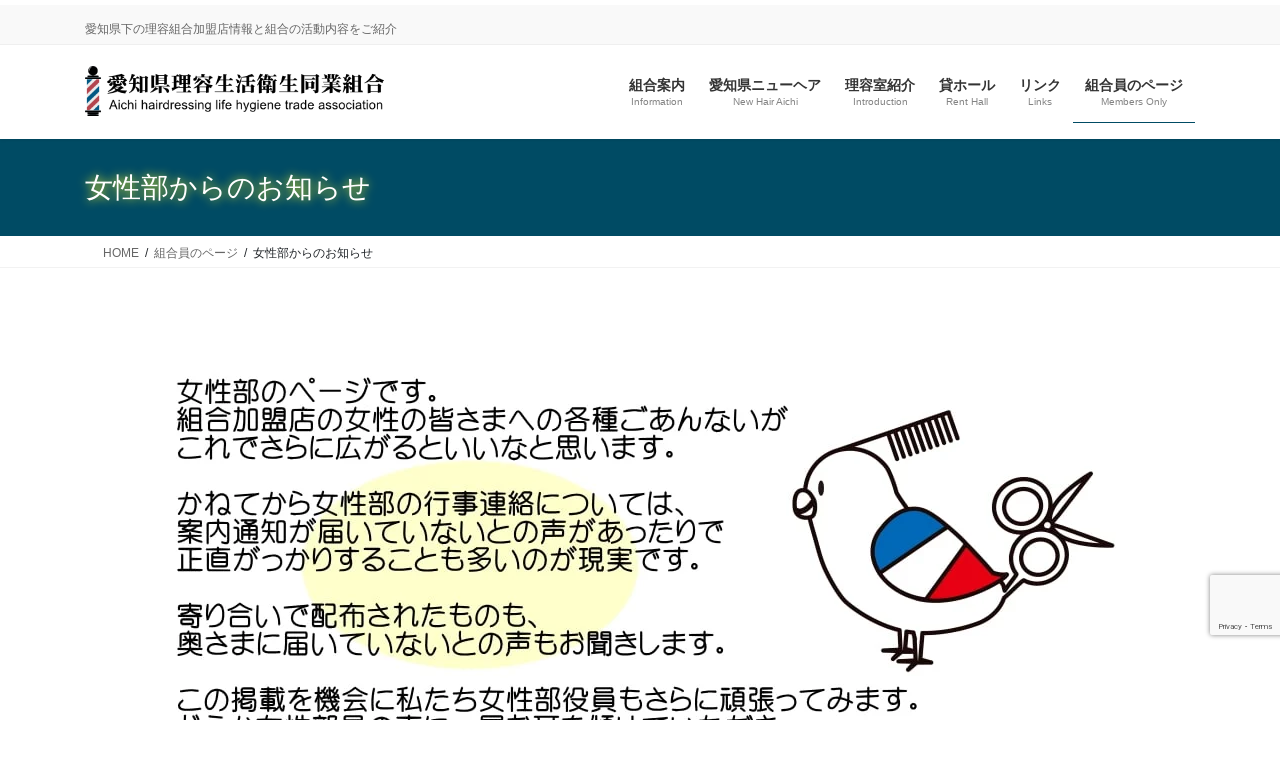

--- FILE ---
content_type: text/html; charset=UTF-8
request_url: https://riyoaichi.or.jp/profession/jyoseibu
body_size: 13568
content:
<!DOCTYPE html>
<html lang="ja">
<head>
<meta charset="utf-8">
<meta http-equiv="X-UA-Compatible" content="IE=edge">
<meta name="viewport" content="width=device-width, initial-scale=1">
<!-- Google tag (gtag.js) --><script async src="https://www.googletagmanager.com/gtag/js?id=G-MX05YW1EVD"></script><script>window.dataLayer = window.dataLayer || [];function gtag(){dataLayer.push(arguments);}gtag('js', new Date());gtag('config', 'G-MX05YW1EVD');</script>
<title>女性部からのお知らせ | 組合員のページ | 理容あいちＷＥＢ｜愛知県理容生活衛生同業組合</title>
<meta name='robots' content='max-image-preview:large' />
<link rel="alternate" type="application/rss+xml" title="理容あいちＷＥＢ｜愛知県理容生活衛生同業組合 &raquo; フィード" href="https://riyoaichi.or.jp/feed" />
<link rel="alternate" title="oEmbed (JSON)" type="application/json+oembed" href="https://riyoaichi.or.jp/wp-json/oembed/1.0/embed?url=https%3A%2F%2Friyoaichi.or.jp%2Fprofession%2Fjyoseibu" />
<link rel="alternate" title="oEmbed (XML)" type="text/xml+oembed" href="https://riyoaichi.or.jp/wp-json/oembed/1.0/embed?url=https%3A%2F%2Friyoaichi.or.jp%2Fprofession%2Fjyoseibu&#038;format=xml" />
<meta name="description" content="５月１４日セントレア空港見学ツアーについてのお詫びごあんないした「セントレア空港見学ツアー」につきましては、おかげ様でたくさんのかたにご参加の手をあげていただけました。しかし締め切りより速い段階で定員になってしまい、後からお問い合わせ頂いた方にはお断りすることになってしまったことを大変申し訳なく思います。今回の事は今後の運営に役立てたいと思います。今後ともよろしくお願い致します。&nbsp;" /><style id='wp-img-auto-sizes-contain-inline-css' type='text/css'>
img:is([sizes=auto i],[sizes^="auto," i]){contain-intrinsic-size:3000px 1500px}
/*# sourceURL=wp-img-auto-sizes-contain-inline-css */
</style>
<link rel='stylesheet' id='vkExUnit_common_style-css' href='https://riyoaichi.or.jp/wp-content/plugins/vk-all-in-one-expansion-unit/assets/css/vkExUnit_style.css?ver=9.113.0.1' type='text/css' media='all' />
<style id='vkExUnit_common_style-inline-css' type='text/css'>
.grecaptcha-badge{bottom: 85px !important;}
:root {--ver_page_top_button_url:url(https://riyoaichi.or.jp/wp-content/plugins/vk-all-in-one-expansion-unit/assets/images/to-top-btn-icon.svg);}@font-face {font-weight: normal;font-style: normal;font-family: "vk_sns";src: url("https://riyoaichi.or.jp/wp-content/plugins/vk-all-in-one-expansion-unit/inc/sns/icons/fonts/vk_sns.eot?-bq20cj");src: url("https://riyoaichi.or.jp/wp-content/plugins/vk-all-in-one-expansion-unit/inc/sns/icons/fonts/vk_sns.eot?#iefix-bq20cj") format("embedded-opentype"),url("https://riyoaichi.or.jp/wp-content/plugins/vk-all-in-one-expansion-unit/inc/sns/icons/fonts/vk_sns.woff?-bq20cj") format("woff"),url("https://riyoaichi.or.jp/wp-content/plugins/vk-all-in-one-expansion-unit/inc/sns/icons/fonts/vk_sns.ttf?-bq20cj") format("truetype"),url("https://riyoaichi.or.jp/wp-content/plugins/vk-all-in-one-expansion-unit/inc/sns/icons/fonts/vk_sns.svg?-bq20cj#vk_sns") format("svg");}
/*# sourceURL=vkExUnit_common_style-inline-css */
</style>
<link rel='preload' id='wp-block-library-css-preload' href='https://riyoaichi.or.jp/wp-includes/css/dist/block-library/style.min.css?ver=6.9' as='style' onload="this.onload=null;this.rel='stylesheet'"/>
<link rel='stylesheet' id='wp-block-library-css' href='https://riyoaichi.or.jp/wp-includes/css/dist/block-library/style.min.css?ver=6.9' media='print' onload="this.media='all'; this.onload=null;">
<style id='wp-block-library-inline-css' type='text/css'>
/* VK Color Palettes */

/*# sourceURL=wp-block-library-inline-css */
</style><style id='global-styles-inline-css' type='text/css'>
:root{--wp--preset--aspect-ratio--square: 1;--wp--preset--aspect-ratio--4-3: 4/3;--wp--preset--aspect-ratio--3-4: 3/4;--wp--preset--aspect-ratio--3-2: 3/2;--wp--preset--aspect-ratio--2-3: 2/3;--wp--preset--aspect-ratio--16-9: 16/9;--wp--preset--aspect-ratio--9-16: 9/16;--wp--preset--color--black: #000000;--wp--preset--color--cyan-bluish-gray: #abb8c3;--wp--preset--color--white: #ffffff;--wp--preset--color--pale-pink: #f78da7;--wp--preset--color--vivid-red: #cf2e2e;--wp--preset--color--luminous-vivid-orange: #ff6900;--wp--preset--color--luminous-vivid-amber: #fcb900;--wp--preset--color--light-green-cyan: #7bdcb5;--wp--preset--color--vivid-green-cyan: #00d084;--wp--preset--color--pale-cyan-blue: #8ed1fc;--wp--preset--color--vivid-cyan-blue: #0693e3;--wp--preset--color--vivid-purple: #9b51e0;--wp--preset--gradient--vivid-cyan-blue-to-vivid-purple: linear-gradient(135deg,rgb(6,147,227) 0%,rgb(155,81,224) 100%);--wp--preset--gradient--light-green-cyan-to-vivid-green-cyan: linear-gradient(135deg,rgb(122,220,180) 0%,rgb(0,208,130) 100%);--wp--preset--gradient--luminous-vivid-amber-to-luminous-vivid-orange: linear-gradient(135deg,rgb(252,185,0) 0%,rgb(255,105,0) 100%);--wp--preset--gradient--luminous-vivid-orange-to-vivid-red: linear-gradient(135deg,rgb(255,105,0) 0%,rgb(207,46,46) 100%);--wp--preset--gradient--very-light-gray-to-cyan-bluish-gray: linear-gradient(135deg,rgb(238,238,238) 0%,rgb(169,184,195) 100%);--wp--preset--gradient--cool-to-warm-spectrum: linear-gradient(135deg,rgb(74,234,220) 0%,rgb(151,120,209) 20%,rgb(207,42,186) 40%,rgb(238,44,130) 60%,rgb(251,105,98) 80%,rgb(254,248,76) 100%);--wp--preset--gradient--blush-light-purple: linear-gradient(135deg,rgb(255,206,236) 0%,rgb(152,150,240) 100%);--wp--preset--gradient--blush-bordeaux: linear-gradient(135deg,rgb(254,205,165) 0%,rgb(254,45,45) 50%,rgb(107,0,62) 100%);--wp--preset--gradient--luminous-dusk: linear-gradient(135deg,rgb(255,203,112) 0%,rgb(199,81,192) 50%,rgb(65,88,208) 100%);--wp--preset--gradient--pale-ocean: linear-gradient(135deg,rgb(255,245,203) 0%,rgb(182,227,212) 50%,rgb(51,167,181) 100%);--wp--preset--gradient--electric-grass: linear-gradient(135deg,rgb(202,248,128) 0%,rgb(113,206,126) 100%);--wp--preset--gradient--midnight: linear-gradient(135deg,rgb(2,3,129) 0%,rgb(40,116,252) 100%);--wp--preset--font-size--small: 13px;--wp--preset--font-size--medium: 20px;--wp--preset--font-size--large: 36px;--wp--preset--font-size--x-large: 42px;--wp--preset--spacing--20: 0.44rem;--wp--preset--spacing--30: 0.67rem;--wp--preset--spacing--40: 1rem;--wp--preset--spacing--50: 1.5rem;--wp--preset--spacing--60: 2.25rem;--wp--preset--spacing--70: 3.38rem;--wp--preset--spacing--80: 5.06rem;--wp--preset--shadow--natural: 6px 6px 9px rgba(0, 0, 0, 0.2);--wp--preset--shadow--deep: 12px 12px 50px rgba(0, 0, 0, 0.4);--wp--preset--shadow--sharp: 6px 6px 0px rgba(0, 0, 0, 0.2);--wp--preset--shadow--outlined: 6px 6px 0px -3px rgb(255, 255, 255), 6px 6px rgb(0, 0, 0);--wp--preset--shadow--crisp: 6px 6px 0px rgb(0, 0, 0);}:where(.is-layout-flex){gap: 0.5em;}:where(.is-layout-grid){gap: 0.5em;}body .is-layout-flex{display: flex;}.is-layout-flex{flex-wrap: wrap;align-items: center;}.is-layout-flex > :is(*, div){margin: 0;}body .is-layout-grid{display: grid;}.is-layout-grid > :is(*, div){margin: 0;}:where(.wp-block-columns.is-layout-flex){gap: 2em;}:where(.wp-block-columns.is-layout-grid){gap: 2em;}:where(.wp-block-post-template.is-layout-flex){gap: 1.25em;}:where(.wp-block-post-template.is-layout-grid){gap: 1.25em;}.has-black-color{color: var(--wp--preset--color--black) !important;}.has-cyan-bluish-gray-color{color: var(--wp--preset--color--cyan-bluish-gray) !important;}.has-white-color{color: var(--wp--preset--color--white) !important;}.has-pale-pink-color{color: var(--wp--preset--color--pale-pink) !important;}.has-vivid-red-color{color: var(--wp--preset--color--vivid-red) !important;}.has-luminous-vivid-orange-color{color: var(--wp--preset--color--luminous-vivid-orange) !important;}.has-luminous-vivid-amber-color{color: var(--wp--preset--color--luminous-vivid-amber) !important;}.has-light-green-cyan-color{color: var(--wp--preset--color--light-green-cyan) !important;}.has-vivid-green-cyan-color{color: var(--wp--preset--color--vivid-green-cyan) !important;}.has-pale-cyan-blue-color{color: var(--wp--preset--color--pale-cyan-blue) !important;}.has-vivid-cyan-blue-color{color: var(--wp--preset--color--vivid-cyan-blue) !important;}.has-vivid-purple-color{color: var(--wp--preset--color--vivid-purple) !important;}.has-black-background-color{background-color: var(--wp--preset--color--black) !important;}.has-cyan-bluish-gray-background-color{background-color: var(--wp--preset--color--cyan-bluish-gray) !important;}.has-white-background-color{background-color: var(--wp--preset--color--white) !important;}.has-pale-pink-background-color{background-color: var(--wp--preset--color--pale-pink) !important;}.has-vivid-red-background-color{background-color: var(--wp--preset--color--vivid-red) !important;}.has-luminous-vivid-orange-background-color{background-color: var(--wp--preset--color--luminous-vivid-orange) !important;}.has-luminous-vivid-amber-background-color{background-color: var(--wp--preset--color--luminous-vivid-amber) !important;}.has-light-green-cyan-background-color{background-color: var(--wp--preset--color--light-green-cyan) !important;}.has-vivid-green-cyan-background-color{background-color: var(--wp--preset--color--vivid-green-cyan) !important;}.has-pale-cyan-blue-background-color{background-color: var(--wp--preset--color--pale-cyan-blue) !important;}.has-vivid-cyan-blue-background-color{background-color: var(--wp--preset--color--vivid-cyan-blue) !important;}.has-vivid-purple-background-color{background-color: var(--wp--preset--color--vivid-purple) !important;}.has-black-border-color{border-color: var(--wp--preset--color--black) !important;}.has-cyan-bluish-gray-border-color{border-color: var(--wp--preset--color--cyan-bluish-gray) !important;}.has-white-border-color{border-color: var(--wp--preset--color--white) !important;}.has-pale-pink-border-color{border-color: var(--wp--preset--color--pale-pink) !important;}.has-vivid-red-border-color{border-color: var(--wp--preset--color--vivid-red) !important;}.has-luminous-vivid-orange-border-color{border-color: var(--wp--preset--color--luminous-vivid-orange) !important;}.has-luminous-vivid-amber-border-color{border-color: var(--wp--preset--color--luminous-vivid-amber) !important;}.has-light-green-cyan-border-color{border-color: var(--wp--preset--color--light-green-cyan) !important;}.has-vivid-green-cyan-border-color{border-color: var(--wp--preset--color--vivid-green-cyan) !important;}.has-pale-cyan-blue-border-color{border-color: var(--wp--preset--color--pale-cyan-blue) !important;}.has-vivid-cyan-blue-border-color{border-color: var(--wp--preset--color--vivid-cyan-blue) !important;}.has-vivid-purple-border-color{border-color: var(--wp--preset--color--vivid-purple) !important;}.has-vivid-cyan-blue-to-vivid-purple-gradient-background{background: var(--wp--preset--gradient--vivid-cyan-blue-to-vivid-purple) !important;}.has-light-green-cyan-to-vivid-green-cyan-gradient-background{background: var(--wp--preset--gradient--light-green-cyan-to-vivid-green-cyan) !important;}.has-luminous-vivid-amber-to-luminous-vivid-orange-gradient-background{background: var(--wp--preset--gradient--luminous-vivid-amber-to-luminous-vivid-orange) !important;}.has-luminous-vivid-orange-to-vivid-red-gradient-background{background: var(--wp--preset--gradient--luminous-vivid-orange-to-vivid-red) !important;}.has-very-light-gray-to-cyan-bluish-gray-gradient-background{background: var(--wp--preset--gradient--very-light-gray-to-cyan-bluish-gray) !important;}.has-cool-to-warm-spectrum-gradient-background{background: var(--wp--preset--gradient--cool-to-warm-spectrum) !important;}.has-blush-light-purple-gradient-background{background: var(--wp--preset--gradient--blush-light-purple) !important;}.has-blush-bordeaux-gradient-background{background: var(--wp--preset--gradient--blush-bordeaux) !important;}.has-luminous-dusk-gradient-background{background: var(--wp--preset--gradient--luminous-dusk) !important;}.has-pale-ocean-gradient-background{background: var(--wp--preset--gradient--pale-ocean) !important;}.has-electric-grass-gradient-background{background: var(--wp--preset--gradient--electric-grass) !important;}.has-midnight-gradient-background{background: var(--wp--preset--gradient--midnight) !important;}.has-small-font-size{font-size: var(--wp--preset--font-size--small) !important;}.has-medium-font-size{font-size: var(--wp--preset--font-size--medium) !important;}.has-large-font-size{font-size: var(--wp--preset--font-size--large) !important;}.has-x-large-font-size{font-size: var(--wp--preset--font-size--x-large) !important;}
/*# sourceURL=global-styles-inline-css */
</style>

<style id='classic-theme-styles-inline-css' type='text/css'>
/*! This file is auto-generated */
.wp-block-button__link{color:#fff;background-color:#32373c;border-radius:9999px;box-shadow:none;text-decoration:none;padding:calc(.667em + 2px) calc(1.333em + 2px);font-size:1.125em}.wp-block-file__button{background:#32373c;color:#fff;text-decoration:none}
/*# sourceURL=/wp-includes/css/classic-themes.min.css */
</style>
<link rel='preload' id='bbp-default-css-preload' href='https://riyoaichi.or.jp/wp-content/plugins/bbpress/templates/default/css/bbpress.min.css?ver=2.6.14' as='style' onload="this.onload=null;this.rel='stylesheet'"/>
<link rel='stylesheet' id='bbp-default-css' href='https://riyoaichi.or.jp/wp-content/plugins/bbpress/templates/default/css/bbpress.min.css?ver=2.6.14' media='print' onload="this.media='all'; this.onload=null;">
<link rel='preload' id='lightning-bbp-extension-style-css-preload' href='https://riyoaichi.or.jp/wp-content/plugins/lightning-bbpress-extension-0.1.2/css/style.css?ver=0.1.10' as='style' onload="this.onload=null;this.rel='stylesheet'"/>
<link rel='stylesheet' id='lightning-bbp-extension-style-css' href='https://riyoaichi.or.jp/wp-content/plugins/lightning-bbpress-extension-0.1.2/css/style.css?ver=0.1.10' media='print' onload="this.media='all'; this.onload=null;">
<link rel='preload' id='rss-antenna-style-css-preload' href='https://riyoaichi.or.jp/wp-content/plugins/rss-antenna/rss-antenna.css?ver=2.2.0' as='style' onload="this.onload=null;this.rel='stylesheet'"/>
<link rel='stylesheet' id='rss-antenna-style-css' href='https://riyoaichi.or.jp/wp-content/plugins/rss-antenna/rss-antenna.css?ver=2.2.0' media='print' onload="this.media='all'; this.onload=null;">
<link rel='preload' id='whats-new-style-css-preload' href='https://riyoaichi.or.jp/wp-content/plugins/whats-new-genarator/whats-new.css?ver=2.0.2' as='style' onload="this.onload=null;this.rel='stylesheet'"/>
<link rel='stylesheet' id='whats-new-style-css' href='https://riyoaichi.or.jp/wp-content/plugins/whats-new-genarator/whats-new.css?ver=2.0.2' media='print' onload="this.media='all'; this.onload=null;">
<link rel='stylesheet' id='vk-swiper-style-css' href='https://riyoaichi.or.jp/wp-content/plugins/vk-blocks-pro/vendor/vektor-inc/vk-swiper/src/assets/css/swiper-bundle.min.css?ver=11.0.2' type='text/css' media='all' />
<link rel='stylesheet' id='bootstrap-4-style-css' href='https://riyoaichi.or.jp/wp-content/themes/lightning-pro/library/bootstrap-4/css/bootstrap.min.css?ver=4.5.0' type='text/css' media='all' />
<link rel='stylesheet' id='lightning-common-style-css' href='https://riyoaichi.or.jp/wp-content/themes/lightning-pro/assets/css/common.css?ver=8.24.0' type='text/css' media='all' />
<style id='lightning-common-style-inline-css' type='text/css'>
/* vk-mobile-nav */:root {--vk-mobile-nav-menu-btn-bg-src: url("https://riyoaichi.or.jp/wp-content/themes/lightning-pro/inc/vk-mobile-nav/package/images/vk-menu-btn-black.svg");--vk-mobile-nav-menu-btn-close-bg-src: url("https://riyoaichi.or.jp/wp-content/themes/lightning-pro/inc/vk-mobile-nav/package/images/vk-menu-close-black.svg");--vk-menu-acc-icon-open-black-bg-src: url("https://riyoaichi.or.jp/wp-content/themes/lightning-pro/inc/vk-mobile-nav/package/images/vk-menu-acc-icon-open-black.svg");--vk-menu-acc-icon-open-white-bg-src: url("https://riyoaichi.or.jp/wp-content/themes/lightning-pro/inc/vk-mobile-nav/package/images/vk-menu-acc-icon-open-white.svg");--vk-menu-acc-icon-close-black-bg-src: url("https://riyoaichi.or.jp/wp-content/themes/lightning-pro/inc/vk-mobile-nav/package/images/vk-menu-close-black.svg");--vk-menu-acc-icon-close-white-bg-src: url("https://riyoaichi.or.jp/wp-content/themes/lightning-pro/inc/vk-mobile-nav/package/images/vk-menu-close-white.svg");}
/*# sourceURL=lightning-common-style-inline-css */
</style>
<link rel='stylesheet' id='lightning-design-style-css' href='https://riyoaichi.or.jp/wp-content/themes/lightning-pro/design-skin/origin2/css/style.css?ver=8.24.0' type='text/css' media='all' />
<style id='lightning-design-style-inline-css' type='text/css'>
:root {--color-key:#073d49;--wp--preset--color--vk-color-primary:#073d49;--color-key-dark:#004b64;}
/* ltg common custom */:root {--vk-menu-acc-btn-border-color:#333;--vk-color-primary:#073d49;--color-key:#073d49;--wp--preset--color--vk-color-primary:#073d49;--color-key-dark:#004b64;}.bbp-submit-wrapper .button.submit { background-color:#004b64 ; }.bbp-submit-wrapper .button.submit:hover { background-color:#073d49 ; }.veu_color_txt_key { color:#004b64 ; }.veu_color_bg_key { background-color:#004b64 ; }.veu_color_border_key { border-color:#004b64 ; }.btn-default { border-color:#073d49;color:#073d49;}.btn-default:focus,.btn-default:hover { border-color:#073d49;background-color: #073d49; }.wp-block-search__button,.btn-primary { background-color:#073d49;border-color:#004b64; }.wp-block-search__button:focus,.wp-block-search__button:hover,.btn-primary:not(:disabled):not(.disabled):active,.btn-primary:focus,.btn-primary:hover { background-color:#004b64;border-color:#073d49; }.btn-outline-primary { color : #073d49 ; border-color:#073d49; }.btn-outline-primary:not(:disabled):not(.disabled):active,.btn-outline-primary:focus,.btn-outline-primary:hover { color : #fff; background-color:#073d49;border-color:#004b64; }a { color:#337ab7; }/* sidebar child menu display */.localNav ul ul.children{ display:none; }.localNav ul li.current_page_ancestor ul.children,.localNav ul li.current_page_item ul.children,.localNav ul li.current-cat ul.children{ display:block; }/* ExUnit widget ( child page list widget and so on ) */.localNavi ul.children{ display:none; }.localNavi li.current_page_ancestor ul.children,.localNavi li.current_page_item ul.children,.localNavi li.current-cat ul.children{ display:block; }
/* Pro Title Design */ h2,.mainSection .cart_totals h2,h2.mainSection-title { background-color:unset;position: relative;border:none;padding:unset;margin-left: auto;margin-right: auto;border-radius:unset;outline: unset;outline-offset: unset;box-shadow: unset;content:none;overflow: unset;background-color:#073d49;padding: 0.6em 0.7em 0.5em;margin-bottom:1.2em;color:#fff;border-radius:4px;outline: dashed 1px #fff;outline-offset: -4px;}h2 a,.mainSection .cart_totals h2 a,h2.mainSection-title a { color:#fff;}h2::before,.mainSection .cart_totals h2::before,h2.mainSection-title::before { background-color:unset;position: relative;border:none;padding:unset;margin-left: auto;margin-right: auto;border-radius:unset;outline: unset;outline-offset: unset;box-shadow: unset;content:none;overflow: unset;}h2::after,.mainSection .cart_totals h2::after,h2.mainSection-title::after { background-color:unset;position: relative;border:none;padding:unset;margin-left: auto;margin-right: auto;border-radius:unset;outline: unset;outline-offset: unset;box-shadow: unset;content:none;overflow: unset;}h3 { background-color:unset;position: relative;border:none;padding:unset;margin-left: auto;margin-right: auto;border-radius:unset;outline: unset;outline-offset: unset;box-shadow: unset;content:none;overflow: unset;color: #333;padding: 0.6em 0 0.5em;margin-bottom:1.2em;border-top: double 3px #073d49;border-bottom: double 3px #073d49;}h3 a { color:#333;}h3::before { background-color:unset;position: relative;border:none;padding:unset;margin-left: auto;margin-right: auto;border-radius:unset;outline: unset;outline-offset: unset;box-shadow: unset;content:none;overflow: unset;}h3::after { background-color:unset;position: relative;border:none;padding:unset;margin-left: auto;margin-right: auto;border-radius:unset;outline: unset;outline-offset: unset;box-shadow: unset;content:none;overflow: unset;}h4 { background-color:unset;position: relative;border:none;padding:unset;margin-left: auto;margin-right: auto;border-radius:unset;outline: unset;outline-offset: unset;box-shadow: unset;content:none;overflow: unset;color:#333;padding: 0.6em 0 0.5em;margin-bottom:1.2em;border-bottom: 1px dotted #111;background-color:transparent;}h4 a { color:#333;}h4::before { background-color:unset;position: relative;border:none;padding:unset;margin-left: auto;margin-right: auto;border-radius:unset;outline: unset;outline-offset: unset;box-shadow: unset;content:none;overflow: unset;}h4::after { background-color:unset;position: relative;border:none;padding:unset;margin-left: auto;margin-right: auto;border-radius:unset;outline: unset;outline-offset: unset;box-shadow: unset;content:none;overflow: unset;}h5 { background-color:unset;position: relative;border:none;padding:unset;margin-left: auto;margin-right: auto;border-radius:unset;outline: unset;outline-offset: unset;box-shadow: unset;content:none;overflow: unset;color:#333;border:none;display: flex;align-items: center;text-align: center;margin-bottom:1.2em;padding:0;}h5 a { color:#333;}h5::before { content: "";flex-grow: 1;border-bottom: 1px solid #333;margin-right: 1em;top: unset;position: unset;width: unset;border-top: none;}h5::after { content: "";flex-grow: 1;border-bottom: 1px solid #333;margin-left: 1em;bottom: unset;position: unset;width: unset;border-top: none;}
.siteContent_after.sectionBox{padding:0;}
.media .media-body .media-heading a:hover { color:#073d49; }@media (min-width: 768px){.gMenu > li:before,.gMenu > li.menu-item-has-children::after { border-bottom-color:#004b64 }.gMenu li li { background-color:#004b64 }.gMenu li li a:hover { background-color:#073d49; }} /* @media (min-width: 768px) */h2,.mainSection-title { border-top-color:#073d49; }h3:after,.subSection-title:after { border-bottom-color:#073d49; }ul.page-numbers li span.page-numbers.current,.page-link dl .post-page-numbers.current { background-color:#073d49; }.pager li > a { border-color:#073d49;color:#073d49;}.pager li > a:hover { background-color:#073d49;color:#fff;}.siteFooter { border-top-color:#073d49; }dt { border-left-color:#073d49; }:root {--g_nav_main_acc_icon_open_url:url(https://riyoaichi.or.jp/wp-content/themes/lightning-pro/inc/vk-mobile-nav/package/images/vk-menu-acc-icon-open-black.svg);--g_nav_main_acc_icon_close_url: url(https://riyoaichi.or.jp/wp-content/themes/lightning-pro/inc/vk-mobile-nav/package/images/vk-menu-close-black.svg);--g_nav_sub_acc_icon_open_url: url(https://riyoaichi.or.jp/wp-content/themes/lightning-pro/inc/vk-mobile-nav/package/images/vk-menu-acc-icon-open-white.svg);--g_nav_sub_acc_icon_close_url: url(https://riyoaichi.or.jp/wp-content/themes/lightning-pro/inc/vk-mobile-nav/package/images/vk-menu-close-white.svg);}
/* page header */.page-header{ position:relative;color:#ffffff;text-shadow:0px 0px 10px #eeee22;text-align:left;background-color:#004b64;}
.vk-campaign-text{background:#eab010;color:#fff;}.vk-campaign-text_btn,.vk-campaign-text_btn:link,.vk-campaign-text_btn:visited,.vk-campaign-text_btn:focus,.vk-campaign-text_btn:active{background:#fff;color:#4c4c4c;}a.vk-campaign-text_btn:hover{background:#eab010;color:#fff;}.vk-campaign-text_link,.vk-campaign-text_link:link,.vk-campaign-text_link:hover,.vk-campaign-text_link:visited,.vk-campaign-text_link:active,.vk-campaign-text_link:focus{color:#fff;}
/*# sourceURL=lightning-design-style-inline-css */
</style>
<link rel='preload' id='wp-members-css-preload' href='https://riyoaichi.or.jp/wp-content/plugins/wp-members/assets/css/forms/generic-no-float.min.css?ver=3.5.5.1' as='style' onload="this.onload=null;this.rel='stylesheet'"/>
<link rel='stylesheet' id='wp-members-css' href='https://riyoaichi.or.jp/wp-content/plugins/wp-members/assets/css/forms/generic-no-float.min.css?ver=3.5.5.1' media='print' onload="this.media='all'; this.onload=null;">
<link rel='stylesheet' id='vk-blocks-build-css-css' href='https://riyoaichi.or.jp/wp-content/plugins/vk-blocks-pro/build/block-build.css?ver=1.115.2.0' type='text/css' media='all' />
<style id='vk-blocks-build-css-inline-css' type='text/css'>

	:root {
		--vk_image-mask-circle: url(https://riyoaichi.or.jp/wp-content/plugins/vk-blocks-pro/inc/vk-blocks/images/circle.svg);
		--vk_image-mask-wave01: url(https://riyoaichi.or.jp/wp-content/plugins/vk-blocks-pro/inc/vk-blocks/images/wave01.svg);
		--vk_image-mask-wave02: url(https://riyoaichi.or.jp/wp-content/plugins/vk-blocks-pro/inc/vk-blocks/images/wave02.svg);
		--vk_image-mask-wave03: url(https://riyoaichi.or.jp/wp-content/plugins/vk-blocks-pro/inc/vk-blocks/images/wave03.svg);
		--vk_image-mask-wave04: url(https://riyoaichi.or.jp/wp-content/plugins/vk-blocks-pro/inc/vk-blocks/images/wave04.svg);
	}
	

	:root {

		--vk-balloon-border-width:1px;

		--vk-balloon-speech-offset:-12px;
	}
	

	:root {
		--vk_flow-arrow: url(https://riyoaichi.or.jp/wp-content/plugins/vk-blocks-pro/inc/vk-blocks/images/arrow_bottom.svg);
	}
	
/*# sourceURL=vk-blocks-build-css-inline-css */
</style>
<link rel='preload' id='lightning-theme-style-css-preload' href='https://riyoaichi.or.jp/wp-content/themes/riyoaichi/style.css?ver=8.24.0' as='style' onload="this.onload=null;this.rel='stylesheet'"/>
<link rel='stylesheet' id='lightning-theme-style-css' href='https://riyoaichi.or.jp/wp-content/themes/riyoaichi/style.css?ver=8.24.0' media='print' onload="this.media='all'; this.onload=null;">
<link rel='preload' id='vk-font-awesome-css-preload' href='https://riyoaichi.or.jp/wp-content/themes/lightning-pro/vendor/vektor-inc/font-awesome-versions/src/font-awesome/css/all.min.css?ver=7.1.0' as='style' onload="this.onload=null;this.rel='stylesheet'"/>
<link rel='stylesheet' id='vk-font-awesome-css' href='https://riyoaichi.or.jp/wp-content/themes/lightning-pro/vendor/vektor-inc/font-awesome-versions/src/font-awesome/css/all.min.css?ver=7.1.0' media='print' onload="this.media='all'; this.onload=null;">
<link rel='preload' id='vk-mobile-fix-nav-css-preload' href='https://riyoaichi.or.jp/wp-content/themes/lightning-pro/inc/vk-mobile-fix-nav/package/css/vk-mobile-fix-nav.css?ver=0.0.0' as='style' onload="this.onload=null;this.rel='stylesheet'"/>
<link rel='stylesheet' id='vk-mobile-fix-nav-css' href='https://riyoaichi.or.jp/wp-content/themes/lightning-pro/inc/vk-mobile-fix-nav/package/css/vk-mobile-fix-nav.css?ver=0.0.0' media='print' onload="this.media='all'; this.onload=null;">
<link rel='preload' id='jquery.lightbox.min.css-css-preload' href='https://riyoaichi.or.jp/wp-content/plugins/wp-jquery-lightbox/lightboxes/wp-jquery-lightbox/styles/lightbox.min.css?ver=2.3.4' as='style' onload="this.onload=null;this.rel='stylesheet'"/>
<link rel='stylesheet' id='jquery.lightbox.min.css-css' href='https://riyoaichi.or.jp/wp-content/plugins/wp-jquery-lightbox/lightboxes/wp-jquery-lightbox/styles/lightbox.min.css?ver=2.3.4' media='print' onload="this.media='all'; this.onload=null;">
<link rel='preload' id='jqlb-overrides-css-preload' href='https://riyoaichi.or.jp/wp-content/plugins/wp-jquery-lightbox/lightboxes/wp-jquery-lightbox/styles/overrides.css?ver=2.3.4' as='style' onload="this.onload=null;this.rel='stylesheet'"/>
<link rel='stylesheet' id='jqlb-overrides-css' href='https://riyoaichi.or.jp/wp-content/plugins/wp-jquery-lightbox/lightboxes/wp-jquery-lightbox/styles/overrides.css?ver=2.3.4' media='print' onload="this.media='all'; this.onload=null;">
<style id='jqlb-overrides-inline-css' type='text/css'>

			#outerImageContainer {
				box-shadow: 0 0 4px 2px rgba(0,0,0,.2);
			}
			#imageContainer{
				padding: 8px;
			}
			#imageDataContainer {
				box-shadow: none;
				z-index: auto;
			}
			#prevArrow,
			#nextArrow{
				background-color: #ffffff;
				color: #000000;
			}
/*# sourceURL=jqlb-overrides-inline-css */
</style>
<!--n2css--><!--n2js--><script type="text/javascript" id="vk-blocks/breadcrumb-script-js-extra">
/* <![CDATA[ */
var vkBreadcrumbSeparator = {"separator":""};
//# sourceURL=vk-blocks%2Fbreadcrumb-script-js-extra
/* ]]> */
</script>
<script type="text/javascript" src="https://riyoaichi.or.jp/wp-content/plugins/vk-blocks-pro/build/vk-breadcrumb.min.js?ver=1.115.2.0" id="vk-blocks/breadcrumb-script-js"></script>
<script type="text/javascript" src="https://riyoaichi.or.jp/wp-includes/js/jquery/jquery.min.js?ver=3.7.1" id="jquery-core-js"></script>
<script type="text/javascript" src="https://riyoaichi.or.jp/wp-includes/js/jquery/jquery-migrate.min.js?ver=3.4.1" id="jquery-migrate-js"></script>
<link rel="https://api.w.org/" href="https://riyoaichi.or.jp/wp-json/" /><link rel="alternate" title="JSON" type="application/json" href="https://riyoaichi.or.jp/wp-json/wp/v2/pages/6186" /><link rel="EditURI" type="application/rsd+xml" title="RSD" href="https://riyoaichi.or.jp/xmlrpc.php?rsd" />
<meta name="generator" content="WordPress 6.9" />
<link rel="canonical" href="https://riyoaichi.or.jp/profession/jyoseibu" />
<link rel='shortlink' href='https://riyoaichi.or.jp/?p=6186' />
<style type="text/css">* Custom css for Access Category Password form */
	.acpwd-container {
	
	}
	
	.acpwd-added-excerpt {
	}
	
	.acpwd-info-message {
	
	}
	
	.acpwd-form {
	
	}
	.acpwd-pass {
	
	}
	
	.acpwd-submit {
	
	}
	
	.acpwd-error-message {
		color: darkred;
	}</style><style type="text/css">
.feedzy-rss-link-icon:after {
	content: url("https://riyoaichi.or.jp/wp-content/plugins/feedzy-rss-feeds/img/external-link.png");
	margin-left: 3px;
}
</style>
		<script type="application/ld+json">
{
    "@context": "https://schema.org",
    "@type": "BreadcrumbList",
    "itemListElement": [
        {
            "@type": "ListItem",
            "position": 1,
            "name": "トップページ",
            "item": "https://riyoaichi.or.jp"
        },
        {
            "@type": "ListItem",
            "position": 2,
            "name": "組合員のページ",
            "item": "https://riyoaichi.or.jp/profession"
        },
        {
            "@type": "ListItem",
            "position": 3,
            "name": "女性部からのお知らせ"
        }
    ]
}</script><style id="lightning-color-custom-for-plugins" type="text/css">/* ltg theme common */.color_key_bg,.color_key_bg_hover:hover{background-color: #073d49;}.color_key_txt,.color_key_txt_hover:hover{color: #073d49;}.color_key_border,.color_key_border_hover:hover{border-color: #073d49;}.color_key_dark_bg,.color_key_dark_bg_hover:hover{background-color: #004b64;}.color_key_dark_txt,.color_key_dark_txt_hover:hover{color: #004b64;}.color_key_dark_border,.color_key_dark_border_hover:hover{border-color: #004b64;}</style><style>.simplemap img{max-width:none !important;padding:0 !important;margin:0 !important;}.staticmap,.staticmap img{max-width:100% !important;height:auto !important;}.simplemap .simplemap-content{display:none;}</style>
<script>var google_map_api_key = "AIzaSyB46kzDod4QsX8MUBVVaHc-su2NldrUSiY";</script><!-- [ VK All in One Expansion Unit OGP ] -->
<meta property="og:site_name" content="理容あいちＷＥＢ｜愛知県理容生活衛生同業組合" />
<meta property="og:url" content="https://riyoaichi.or.jp/profession/jyoseibu" />
<meta property="og:title" content="女性部からのお知らせ | 理容あいちＷＥＢ｜愛知県理容生活衛生同業組合" />
<meta property="og:description" content="５月１４日セントレア空港見学ツアーについてのお詫びごあんないした「セントレア空港見学ツアー」につきましては、おかげ様でたくさんのかたにご参加の手をあげていただけました。しかし締め切りより速い段階で定員になってしまい、後からお問い合わせ頂いた方にはお断りすることになってしまったことを大変申し訳なく思います。今回の事は今後の運営に役立てたいと思います。今後ともよろしくお願い致します。&nbsp;" />
<meta property="og:type" content="article" />
<meta property="og:image" content="/wp-content/uploads/joseibu_comment.jpg" />
<meta property="og:image:width" content="1000" />
<meta property="og:image:height" content="500" />
<!-- [ / VK All in One Expansion Unit OGP ] -->
<!-- [ VK All in One Expansion Unit twitter card ] -->
<meta name="twitter:card" content="summary_large_image">
<meta name="twitter:description" content="５月１４日セントレア空港見学ツアーについてのお詫びごあんないした「セントレア空港見学ツアー」につきましては、おかげ様でたくさんのかたにご参加の手をあげていただけました。しかし締め切りより速い段階で定員になってしまい、後からお問い合わせ頂いた方にはお断りすることになってしまったことを大変申し訳なく思います。今回の事は今後の運営に役立てたいと思います。今後ともよろしくお願い致します。&nbsp;">
<meta name="twitter:title" content="女性部からのお知らせ | 理容あいちＷＥＢ｜愛知県理容生活衛生同業組合">
<meta name="twitter:url" content="https://riyoaichi.or.jp/profession/jyoseibu">
	<meta name="twitter:image" content="/wp-content/uploads/joseibu_comment.jpg">
	<meta name="twitter:domain" content="riyoaichi.or.jp">
	<!-- [ / VK All in One Expansion Unit twitter card ] -->
	<link rel="icon" href="/wp-content/uploads/cropped-maku-1-32x32.jpg" sizes="32x32" />
<link rel="icon" href="/wp-content/uploads/cropped-maku-1-192x192.jpg" sizes="192x192" />
<link rel="apple-touch-icon" href="/wp-content/uploads/cropped-maku-1-180x180.jpg" />
<meta name="msapplication-TileImage" content="/wp-content/uploads/cropped-maku-1-270x270.jpg" />
		<style type="text/css" id="wp-custom-css">
			h4 {
	font-size: 1.5em !important;
	font-weight: bold;
}
h5,h5 a {
	color: #993300 !important;
	font-size: 1em
}

@media only screen and (max-device-width: 480px) {
 /* スマホ用のCSS */
.siteFooter .col-md-4:nth-of-type(2n),
.siteFooter .col-md-4:nth-of-type(3n) {
	display:none !important;
}
}

@media screen and (min-width: 480px) {
	.veu_prBlocks {
		display: flex;
		justify-content: center;
		width: 100%;
	}
}

/* ニューヘアの記事に日付を出さない **********/
.image_card .media_post_date { display:none; }

.sl {
	display:table;
	width: 100%;
	position: relative;
	border-top: solid #000000 1px;
	border-left: solid #000000 1px;
	border-right: solid #000000 1px;
}
.sl:nth-of-type(2n+1) {
	background: #fff0ff !important;
}
.sl:last-of-type {
	border-bottom: solid #000000 1px;
}
.sl a {
	display: block;
	width: 100%;
	height: 100%;
	text-decoration: none;
}
.sl:hover {
	background: #c0c0ff !important;
}
.sl01 {
	display:table-cell;
	float: left;
	width: 40%;
	padding: 5px;
}
.sl02 {
	display:table-cell;
	width: 100%;
	padding: 5px;
}

.custom-html-widget { display:block;text-align: center; }
.furimaT { background:#EFE6D6; }

.bbp-topic-reply-link,.bbp-reply-to-link {
	background: #4040FF;
	color: #FFFFFF !important;
	padding: 5px;
}

#furimalist th { width: 150px !important; }
#furimalist img { padding:5px;width: 50px; }
#furimalist .aoiro { color:#ffffff;background-color:#0000cc;font-weight: bold; }
#furimalist .akairo { color:#ffffff;background-color:#cc0000;font-weight: bold; }

div#text-24 { margin-bottom: -10px }

#login #nav,
#login #backtoblog {
display: none;
}

.linkList span { font-size: 1.5em; }
.linkList li { margin-bottom: 10px !important; }


.adminEdit { display:none !important; }

ul.shoplist {
	margin:0 0 10px;
	display:-webkit-box;
	display:-moz-box;
	display:-ms-box;
	display:-webkit-flexbox;
	display:-moz-flexbox;
	display:-ms-flexbox;
	display:-webkit-flex;
	display:-moz-flex;
	display:-ms-flex;
	display:flex;
	-webkit-box-lines:multiple;
	-moz-box-lines:multiple;
	-webkit-flex-wrap:wrap;
	-moz-flex-wrap:wrap;
	-ms-flex-wrap:wrap;
	flex-wrap:wrap;
	width: 100%;
}
ul.shoplist li {
	border-radius: 10px;
	border: 1px solid #CCCCCC;
	width: 40%;
	vertical-align: top;
	list-style: none !important;
}
ul.shoplist li a {
	display: block;
	width: 100%;
	text-decoration: none;
}
ul.shoplist li a:hover {
	border-radius: 10px;
	background: #FFE8FF;
}

.wp-pagenavi { padding-top: 10px; }

/* 共通 **************************************************/
#map_canvas img {
	max-width:none !important;
}

/* 見出しの文字サイズ調整 **********/
h2 { font-size: 20px !important; }
h3 { font-size: 18px !important; }
h4 { font-size: 16px !important; }

.nobr { display:inline-block; }

b { color: #cc0000; }

.clearFix {
	clear: both;
	overflow: hidden;
	display: table;
	width: 100%;
}

.bl { background: #DFEFFF; }
.migi {
	text-align: right;
	vertical-align: middle;
	display: table-cell;
	float: left;
	margin: 0 auto;
}
.hidari {
	text-align: left;
	vertical-align: middle;
	display: table-cell;
	float: right;
	margin: 0 auto;
}

#content .whatsnew .wn-head { border: none;display: none !important; }
#content .whatsnew { border: none; }

#menu-item-519,#menu-item-518 { margin: -5px;border: 5px solid #ffdddd; }
#menu-item-384 { border: 5px solid #ffdddd; }

.forgetmenot { display:none; }

/* ヘッダー **************************************************/
/* ヘッダーメニュー下のラインを赤く **********/
header {
	background: url(https://riyoaichi.razor.jp/wp-content/uploads/kurukuru.png) repeat-x top;
	padding-top: 12px;
}

/* 先頭リーダーの文字色 **********/
#site-description {
	color: #000000;
}

/* コンテンツ **************************************************/
#mapsele li {
	float:left;
	list-style: none;
	margin: 3px;
	position: relative;
	top:-8px;
}

#mapsele li+hr {
	margin:0px;
	padding:0px;
}

#mapsele li+h4 {
	margin:0px;
}

/* トップページ　箱 **********/
.boxw {
	text-align: center;
}

.boxi {
	display: inline-block;
}

.box {
	display: inline-block;
	margin: 5px;
	height: 150px;
	width: 280px;
	border-radius: 5px;
	box-shadow: 1px 1px 2px 2px #EFEFEF;
	border: 1px solid #CCCCFF;
	padding: 5px;
}

/* トップページＲＳＳ **********/
.rss-antenna .rss-item .title {
	font-size: 1.2em;
	font-weight: bold;
	height: 40px;
	border-bottom: solid #E0E0E0 1px;
	display: block;
	margin-top: 10px;
}

.rss-antenna .rss-item hr {
	border-bottom: solid #E0E0E0 1px;
}

/* ログイン画面用 **********/
#login .submit { text-align:center; }
#nav { margin-top:10px; }
#login h1 { display:none; }
#loginform { margin-top:50px; }

/* 支部一覧表 **********/
table.shibu {
	text-align: center;
	font-size: 1.2em;
}

table.shibu tr th {
	width: 160px;
	font-weight: bold;
	color: #FFFFFF !important;
	background:#FF9900 !important;
}

table.shibu tr th+th {
	width: 360px;
	font-weight: bold;
	color: #FFFFFF !important;
	background:#669900 !important;
}

table.shibu tr td {
	width: 160px;
	background:#FFFF66;
}

table.shibu tr td+td {
	width: 360px;
	background:#99FF99;
}

table.shibu a {
	font-weight: bold;
}

/* リンク一覧表示 **********/
li.linkcat {
	float: left;
	width: 50%;
	list-style-type: none;
}

li.linkcat ul li {
	float: left;
	min-width: 62px;
	background: url(https://www.riyoaichi.or.jp/wp-content/uploads/aicon_131.gif) 5px 50% no-repeat;
	list-style: none !important;
	padding-left: 17px !important;
	padding-right: 18px !important;
	margin-left: -20px !important;
}

#linkcat-14 { clear:both; }

/* 部一覧 **********/
table#bu {
	background: #ffffff;
}
table#bu tr {
	height: 70px;
}
table#bu tr:nth-child(2n) {
    background: #F0F0FF;
}
table#bu tr:hover {
	background: #E0E0FF;
	cursor: pointer;
}
table#bu tr td {
	text-align: center;
	vertical-align: middle;
}

/* 事業化一覧 **********/
div#jigyoulist tr:nth-child(2n+1) {
    background: #F0F0FF;
}

/* 講師陣一覧 **********/
ul#koushi {
}

ul#koushi li {
	min-width: 140px;
	min-height: 135px;
	float:left;
	list-style: none;
	line-height: 1.2em;
	border-radius: 5px;
	box-shadow: 1px 1px 2px 2px #EFEFEF;
	border: 1px solid #CCCCFF;
	text-align: center;
	padding: 5px;
	margin-right: 10px;
}

ul#koushi li span {
	font-size: 0.8em;
	font-style: italic;
}

ul#koushi li img {
	padding-bottom: 5px;
}

/* 記事修飾用 **********/
.photo {
	border-radius: 10px;
	text-align: center;
	vertical-align: middle;
	padding: 5px;
	margin: 5px;
	border: 5px outset #cc9900;
}
.award {
	font-size: 20px;
	font-weight: bold;
	letter-spacing: 2px;
	color: #ffffff;
	padding: 5px 0px 5px 0px;
	margin: 5px 0px 5px 0px;
}
.no1 { background: #e6c400; }
.no2 { background: #c0c0c0; }
.no3 { background: #C47222; }
.kasaku { background: #008000; }

/* NEW!! *****/
.new {
	vertical-align: middle;
}

/* 入力フォームのサイズ調整 *****/
.wpcf7-text,.wpcf7-textarea {
	width: 100% !important;
	box-sizing: border-box !important;
	border-radius: 5px;
	border: 1px solid #cccccc;
}

div#bbpress-forums a.bbp-topic-reply-link { background: #4040FF !important;color: #FFFFFF !important;font-weight: bold !important; }

#rememberme,.button_div label { display:none !important; }

/* サイドメニュー **************************************************/
/* バナー **********/
a.sideKyosai img {
	background: #cc0000;
	border: 1px solid #CCCCCC !important;
	transition: 0.5s;
}
a.sideKyosai img:hover { transition: 0.5s; opacity: 0.5; }

a.sideGyosha img {
	background: #8A08ED;
	border: 1px solid #CCCCCC !important;
	transition: 0.5s;
}
a.sideGyosha img:hover { transition: 0.5s; opacity: 0.5; }

a.sideAliare img {
	background: #F7D9E8;
	border: 1px solid #CCCCCC !important;
	transition: 0.5s;
}
a.sideAliare img:hover { transition: 0.5s; opacity: 0.5; }

a.fb img {
	border: 4px double #CCCCCC !important;
	transition: 0.5s;
}
a.fb img:hover { transition: 0.5s; opacity: 0.5; }

a.furima img {
	border: 4px double #CCCCCC !important;
	transition: 0.5s;
}
a.furima img:hover { transition: 0.5s; opacity: 0.5; }
/* フッター **************************************************/
/* フッター部の背景・文字色 **********/
/*.footerMenu { background: #004B64 !important; }
.footerMenu a {
	color: #ffffff !important;
	text-shadow: none;
	border: none;
}
.footerMenu a:hover {
	color: #004B64 !important;
	background: #ffffff !important;
}
**/
/* フッター最下部の余白削除 **********/
#siteBottom {
	padding:15px 0px 0px;
	border: none;
}		</style>
		<!-- ## NXS/OG ## --><!-- ## NXSOGTAGS ## --><!-- ## NXS/OG ## -->

<link rel='preload' id='wppcp_front_css-css-preload' href='https://riyoaichi.or.jp/wp-content/plugins/wp-private-content-plus/css/wppcp-front.css?ver=6.9' as='style' onload="this.onload=null;this.rel='stylesheet'"/>
<link rel='stylesheet' id='wppcp_front_css-css' href='https://riyoaichi.or.jp/wp-content/plugins/wp-private-content-plus/css/wppcp-front.css?ver=6.9' media='print' onload="this.media='all'; this.onload=null;">
</head>
<body class="wp-singular page-template-default page page-id-6186 page-child parent-pageid-170 wp-theme-lightning-pro wp-child-theme-riyoaichi vk-blocks fa_v7_css post-name-jyoseibu post-type-page bootstrap4 device-pc">
<a class="skip-link screen-reader-text" href="#main">コンテンツに移動</a>
<a class="skip-link screen-reader-text" href="#vk-mobile-nav">ナビゲーションに移動</a>

<script type="text/javascript" id="bbp-swap-no-js-body-class">
	document.body.className = document.body.className.replace( 'bbp-no-js', 'bbp-js' );
</script>

<header class="siteHeader">
	<div class="headerTop" id="headerTop"><div class="container"><p class="headerTop_description">愛知県下の理容組合加盟店情報と組合の活動内容をご紹介</p></div><!-- [ / .container ] --></div><!-- [ / #headerTop  ] -->	<div class="container siteHeadContainer">
		<div class="navbar-header">
						<p class="navbar-brand siteHeader_logo">
			<a href="https://riyoaichi.or.jp/">
				<span><img src="/wp-content/uploads/riyo-aichi-logo-21.png" alt="理容あいちＷＥＢ｜愛知県理容生活衛生同業組合" /></span>
			</a>
			</p>
					</div>

					<div id="gMenu_outer" class="gMenu_outer">
				<nav class="menu-%e3%83%88%e3%83%83%e3%83%97%e3%83%a1%e3%83%8b%e3%83%a5%e3%83%bc-container"><ul id="menu-%e3%83%88%e3%83%83%e3%83%97%e3%83%a1%e3%83%8b%e3%83%a5%e3%83%bc" class="menu gMenu vk-menu-acc"><li id="menu-item-151" class="menu-item menu-item-type-post_type menu-item-object-page menu-item-has-children"><a href="https://riyoaichi.or.jp/gaiyo"><strong class="gMenu_name">組合案内</strong><span class="gMenu_description">Information</span></a>
<ul class="sub-menu">
	<li id="menu-item-7411" class="menu-item menu-item-type-post_type menu-item-object-page"><a href="https://riyoaichi.or.jp/gaiyo/joining">組合加入のメリット</a></li>
</ul>
</li>
<li id="menu-item-6343" class="menu-item menu-item-type-post_type_archive menu-item-object-newhair"><a href="https://riyoaichi.or.jp/archives/newhair"><strong class="gMenu_name">愛知県ニューヘア</strong><span class="gMenu_description">New Hair Aichi</span></a></li>
<li id="menu-item-5768" class="menu-item menu-item-type-post_type menu-item-object-page menu-item-has-children"><a href="https://riyoaichi.or.jp/barber"><strong class="gMenu_name">理容室紹介</strong><span class="gMenu_description">Introduction</span></a>
<ul class="sub-menu">
	<li id="menu-item-152" class="menu-item menu-item-type-post_type menu-item-object-page"><a href="https://riyoaichi.or.jp/barber/shibu">地区別支部表</a></li>
</ul>
</li>
<li id="menu-item-381" class="menu-item menu-item-type-post_type menu-item-object-page"><a href="https://riyoaichi.or.jp/hall"><strong class="gMenu_name">貸ホール</strong><span class="gMenu_description">Rent Hall</span></a></li>
<li id="menu-item-382" class="menu-item menu-item-type-post_type menu-item-object-page"><a href="https://riyoaichi.or.jp/link"><strong class="gMenu_name">リンク</strong><span class="gMenu_description">Links</span></a></li>
<li id="menu-item-6253" class="menu-item menu-item-type-post_type menu-item-object-page current-page-ancestor"><a href="https://riyoaichi.or.jp/profession"><strong class="gMenu_name">組合員のページ</strong><span class="gMenu_description">Members Only</span></a></li>
</ul></nav>			</div>
			</div>
	</header>

<div class="section page-header"><div class="container"><div class="row"><div class="col-md-12">
<h1 class="page-header_pageTitle">
女性部からのお知らせ</h1>
</div></div></div></div><!-- [ /.page-header ] -->


<!-- [ .breadSection ] --><div class="section breadSection"><div class="container"><div class="row"><ol class="breadcrumb" itemscope itemtype="https://schema.org/BreadcrumbList"><li id="panHome" itemprop="itemListElement" itemscope itemtype="http://schema.org/ListItem"><a itemprop="item" href="https://riyoaichi.or.jp/"><span itemprop="name"><i class="fa-solid fa-house"></i> HOME</span></a><meta itemprop="position" content="1" /></li><li itemprop="itemListElement" itemscope itemtype="http://schema.org/ListItem"><a itemprop="item" href="https://riyoaichi.or.jp/profession"><span itemprop="name">組合員のページ</span></a><meta itemprop="position" content="2" /></li><li><span>女性部からのお知らせ</span><meta itemprop="position" content="3" /></li></ol></div></div></div><!-- [ /.breadSection ] -->

<div class="section siteContent">
<div class="container">
<div class="row">

	<div class="col mainSection mainSection-col-one" id="main" role="main">
				<article id="post-6186" class="entry entry-full post-6186 page type-page status-publish has-post-thumbnail hentry">

	
	
	
	<div class="entry-body">
				<p><img loading="lazy" decoding="async" class="aligncenter size-full wp-image-6195" src="/wp-content/uploads/joseibu_comment.jpg" alt="" width="1000" height="500" srcset="https://riyoaichi.or.jp/wp-content/uploads/joseibu_comment.jpg 1000w, https://riyoaichi.or.jp/wp-content/uploads/joseibu_comment-300x150.jpg 300w, https://riyoaichi.or.jp/wp-content/uploads/joseibu_comment-768x384.jpg 768w" sizes="auto, (max-width: 1000px) 100vw, 1000px" /></p>
<h4>５月１４日セントレア空港見学ツアーについてのお詫び</h4>
<p>ごあんないした「セントレア空港見学ツアー」につきましては、おかげ様でたくさんのかたにご参加の手をあげていただけました。しかし締め切りより速い段階で定員になってしまい、後からお問い合わせ頂いた方にはお断りすることになってしまったことを大変申し訳なく思います。今回の事は今後の運営に役立てたいと思います。今後ともよろしくお願い致します。</p>
<p>&nbsp;</p>
			</div>

	
	
	
	
				
</article><!-- [ /#post-6186 ] -->
			</div><!-- [ /.mainSection ] -->

	

</div><!-- [ /.row ] -->
</div><!-- [ /.container ] -->
</div><!-- [ /.siteContent ] -->



<footer class="section siteFooter">
			<div class="footerMenu">
			<div class="container">
				<nav class="menu-%e3%83%95%e3%83%83%e3%82%bf%e3%83%bc%e3%83%8a%e3%83%93-container"><ul id="menu-%e3%83%95%e3%83%83%e3%82%bf%e3%83%bc%e3%83%8a%e3%83%93" class="menu nav"><li id="menu-item-7409" class="menu-item menu-item-type-custom menu-item-object-custom menu-item-home menu-item-7409"><a href="https://riyoaichi.or.jp/#top">トップページへ</a></li>
<li id="menu-item-534" class="menu-item menu-item-type-post_type menu-item-object-page menu-item-privacy-policy menu-item-534"><a rel="privacy-policy" href="https://riyoaichi.or.jp/disclaimer">免責事項など</a></li>
<li id="menu-item-375" class="menu-item menu-item-type-post_type menu-item-object-page menu-item-375"><a href="https://riyoaichi.or.jp/sitemaps">サイトマップ</a></li>
</ul></nav>			</div>
		</div>
					<div class="container sectionBox footerWidget">
			<div class="row">
				<div class="col-md-4"><aside class="widget widget_wp_widget_vkexunit_profile" id="wp_widget_vkexunit_profile-5">
<div class="veu_profile">
<h1 class="widget-title subSection-title">愛知県理容生活衛生同業組合</h1><div class="profile" >
		<p class="profile_text">〒464-0850<br />
名古屋市千種区今池二丁目１番１３号<br />
TEL : 052-741-4088<br />
FAX : 052-731-6047<br />
受付時間：10:00～17:00<br />
※土日祝日、弊社指定休日は除く</p>

			<ul class="sns_btns">
			<li class="facebook_btn"><a href="https://www.facebook.com/aichiriyo/" target="_blank" class="bg_fill"><i class="fa-solid fa-brands fa-facebook icon"></i></a></li></ul>

</div>
<!-- / .site-profile -->
</div>
		</aside></div><div class="col-md-4"><aside class="widget widget_nav_menu" id="nav_menu-4"><div class="menu-%e3%83%95%e3%83%83%e3%82%bf%e3%83%bc%e3%83%a1%e3%83%8b%e3%83%a5%e3%83%bc%ef%bc%91-container"><ul id="menu-%e3%83%95%e3%83%83%e3%82%bf%e3%83%bc%e3%83%a1%e3%83%8b%e3%83%a5%e3%83%bc%ef%bc%91" class="menu"><li id="menu-item-5966" class="menu-item menu-item-type-post_type menu-item-object-page menu-item-5966"><a href="https://riyoaichi.or.jp/gaiyo">組合案内</a></li>
<li id="menu-item-5967" class="menu-item menu-item-type-post_type_archive menu-item-object-newhair menu-item-5967"><a href="https://riyoaichi.or.jp/archives/newhair">愛知県ニューヘア</a></li>
<li id="menu-item-5968" class="menu-item menu-item-type-post_type menu-item-object-page menu-item-has-children menu-item-5968"><a href="https://riyoaichi.or.jp/barber">理容室紹介</a>
<ul class="sub-menu">
	<li id="menu-item-5969" class="menu-item menu-item-type-post_type menu-item-object-page menu-item-5969"><a href="https://riyoaichi.or.jp/barber/shibu">地区別支部表</a></li>
</ul>
</li>
<li id="menu-item-5970" class="menu-item menu-item-type-post_type menu-item-object-page menu-item-5970"><a href="https://riyoaichi.or.jp/hall">貸ホール</a></li>
<li id="menu-item-5971" class="menu-item menu-item-type-post_type menu-item-object-page menu-item-5971"><a href="https://riyoaichi.or.jp/link">リンク</a></li>
<li id="menu-item-5972" class="menu-item menu-item-type-post_type menu-item-object-page menu-item-5972"><a href="https://riyoaichi.or.jp/news">理容あいちニュース</a></li>
</ul></div></aside></div><div class="col-md-4"><aside class="widget widget_nav_menu" id="nav_menu-3"><div class="menu-%e3%83%95%e3%83%83%e3%82%bf%e3%83%bc%e3%83%a1%e3%83%8b%e3%83%a5%e3%83%bc%ef%bc%92-container"><ul id="menu-%e3%83%95%e3%83%83%e3%82%bf%e3%83%bc%e3%83%a1%e3%83%8b%e3%83%a5%e3%83%bc%ef%bc%92" class="menu"><li id="menu-item-6009" class="menu-item menu-item-type-post_type menu-item-object-page current-page-ancestor current-menu-parent current-page-parent current_page_ancestor menu-item-has-children menu-item-6009"><a href="https://riyoaichi.or.jp/profession">組合員のページ</a>
<ul class="sub-menu">
	<li id="menu-item-6193" class="menu-item menu-item-type-post_type menu-item-object-page menu-item-6193"><a href="https://riyoaichi.or.jp/profession/seinenbu">青年部からのお知らせ</a></li>
	<li id="menu-item-6194" class="menu-item menu-item-type-post_type menu-item-object-page current-menu-item page_item page-item-6186 current_page_item menu-item-6194"><a href="https://riyoaichi.or.jp/profession/jyoseibu" aria-current="page">女性部からのお知らせ</a></li>
	<li id="menu-item-6010" class="menu-item menu-item-type-post_type menu-item-object-page menu-item-6010"><a href="https://riyoaichi.or.jp/profession/kyosaionly">愛知県理容組合だけの共済制度</a></li>
	<li id="menu-item-6011" class="menu-item menu-item-type-post_type menu-item-object-page menu-item-6011"><a href="https://riyoaichi.or.jp/profession/kyosaizenriren">全理連の共済制度</a></li>
	<li id="menu-item-9013" class="menu-item menu-item-type-post_type menu-item-object-page menu-item-9013"><a href="https://riyoaichi.or.jp/profession/jigyobu"><i class="fas fa-lock"></i> 組合事業部事業化一覧表</a></li>
	<li id="menu-item-9017" class="menu-item menu-item-type-post_type menu-item-object-forum menu-item-9017"><a href="https://riyoaichi.or.jp/members/forum/5141"><i class="fas fa-lock"></i> 組合員専用掲示板</a></li>
	<li id="menu-item-6015" class="menu-item menu-item-type-custom menu-item-object-custom menu-item-6015"><a href="https://blog.goo.ne.jp/riyoaichi">本部講師会</a></li>
</ul>
</li>
</ul></div></aside></div>			</div>
		</div>
	
	
	<div class="container sectionBox copySection text-center">
			<p>Copyright &copy; 理容あいちＷＥＢ｜愛知県理容生活衛生同業組合 All Rights Reserved.</p>	</div>
</footer>
<div id="vk-mobile-nav-menu-btn" class="vk-mobile-nav-menu-btn">MENU</div><div class="vk-mobile-nav vk-mobile-nav-drop-in" id="vk-mobile-nav"><nav class="vk-mobile-nav-menu-outer" role="navigation"><ul id="menu-%e3%83%88%e3%83%83%e3%83%97%e3%83%a1%e3%83%8b%e3%83%a5%e3%83%bc-1" class="vk-menu-acc menu"><li id="menu-item-151" class="menu-item menu-item-type-post_type menu-item-object-page menu-item-has-children menu-item-151"><a href="https://riyoaichi.or.jp/gaiyo">組合案内</a>
<ul class="sub-menu">
	<li id="menu-item-7411" class="menu-item menu-item-type-post_type menu-item-object-page menu-item-7411"><a href="https://riyoaichi.or.jp/gaiyo/joining">組合加入のメリット</a></li>
</ul>
</li>
<li id="menu-item-6343" class="menu-item menu-item-type-post_type_archive menu-item-object-newhair menu-item-6343"><a href="https://riyoaichi.or.jp/archives/newhair">愛知県ニューヘア</a></li>
<li id="menu-item-5768" class="menu-item menu-item-type-post_type menu-item-object-page menu-item-has-children menu-item-5768"><a href="https://riyoaichi.or.jp/barber">理容室紹介</a>
<ul class="sub-menu">
	<li id="menu-item-152" class="menu-item menu-item-type-post_type menu-item-object-page menu-item-152"><a href="https://riyoaichi.or.jp/barber/shibu">地区別支部表</a></li>
</ul>
</li>
<li id="menu-item-381" class="menu-item menu-item-type-post_type menu-item-object-page menu-item-381"><a href="https://riyoaichi.or.jp/hall">貸ホール</a></li>
<li id="menu-item-382" class="menu-item menu-item-type-post_type menu-item-object-page menu-item-382"><a href="https://riyoaichi.or.jp/link">リンク</a></li>
<li id="menu-item-6253" class="menu-item menu-item-type-post_type menu-item-object-page current-page-ancestor menu-item-6253"><a href="https://riyoaichi.or.jp/profession">組合員のページ</a></li>
</ul></nav></div><script type="speculationrules">
{"prefetch":[{"source":"document","where":{"and":[{"href_matches":"/*"},{"not":{"href_matches":["/wp-*.php","/wp-admin/*","/wp-content/uploads/*","/wp-content/*","/wp-content/plugins/*","/wp-content/themes/riyoaichi/*","/wp-content/themes/lightning-pro/*","/*\\?(.+)"]}},{"not":{"selector_matches":"a[rel~=\"nofollow\"]"}},{"not":{"selector_matches":".no-prefetch, .no-prefetch a"}}]},"eagerness":"conservative"}]}
</script>
<a href="#top" id="page_top" class="page_top_btn">PAGE TOP</a><script src="https://www.google.com/recaptcha/api.js?render=6LceeI0UAAAAADFvdjPUlW9DuguCRyA6_bCWq7H9"></script><script>
						grecaptcha.ready(function () {
							grecaptcha.execute('6LceeI0UAAAAADFvdjPUlW9DuguCRyA6_bCWq7H9', { action: 'contact' }).then(function (token) {
								var recaptchaResponse = document.getElementById('recaptchaResponse');
								recaptchaResponse.value = token;
							});
						});
					</script><input type="hidden" name="recaptcha_response" id="recaptchaResponse"><script type="text/javascript" id="bbputil-js-js-before">
/* <![CDATA[ */
const bbputil = {"ajax-url":"https:\/\/riyoaichi.or.jp\/wp-admin\/admin-ajax.php","forum-url":"https:\/\/riyoaichi.or.jp\/members\/"}
//# sourceURL=bbputil-js-js-before
/* ]]> */
</script>
<script type="text/javascript" src="https://riyoaichi.or.jp/wp-content/plugins/bbp-jp-utility/js/bbp-util.min.js?ver=1713161549" id="bbputil-js-js"></script>
<script type="text/javascript" id="vk-blocks/table-of-contents-new-script-js-extra">
/* <![CDATA[ */
var vkBlocksTocApi = {"apiUrl":"https://riyoaichi.or.jp/wp-json/vk-blocks/v1/toc_settings"};
//# sourceURL=vk-blocks%2Ftable-of-contents-new-script-js-extra
/* ]]> */
</script>
<script type="text/javascript" src="https://riyoaichi.or.jp/wp-content/plugins/vk-blocks-pro/build/vk-table-of-contents-new.min.js?ver=1.115.2.0" id="vk-blocks/table-of-contents-new-script-js"></script>
<script type="text/javascript" id="vkExUnit_master-js-js-extra">
/* <![CDATA[ */
var vkExOpt = {"ajax_url":"https://riyoaichi.or.jp/wp-admin/admin-ajax.php","hatena_entry":"https://riyoaichi.or.jp/wp-json/vk_ex_unit/v1/hatena_entry/","facebook_entry":"https://riyoaichi.or.jp/wp-json/vk_ex_unit/v1/facebook_entry/","facebook_count_enable":"","entry_count":"1","entry_from_post":"","homeUrl":"https://riyoaichi.or.jp/"};
//# sourceURL=vkExUnit_master-js-js-extra
/* ]]> */
</script>
<script type="text/javascript" src="https://riyoaichi.or.jp/wp-content/plugins/vk-all-in-one-expansion-unit/assets/js/all.min.js?ver=9.113.0.1" id="vkExUnit_master-js-js"></script>
<script type="text/javascript" src="https://riyoaichi.or.jp/wp-content/plugins/vk-blocks-pro/vendor/vektor-inc/vk-swiper/src/assets/js/swiper-bundle.min.js?ver=11.0.2" id="vk-swiper-script-js"></script>
<script type="text/javascript" src="https://riyoaichi.or.jp/wp-content/plugins/vk-blocks-pro/build/vk-slider.min.js?ver=1.115.2.0" id="vk-blocks-slider-js"></script>
<script type="text/javascript" src="https://riyoaichi.or.jp/wp-content/plugins/vk-blocks-pro/build/vk-accordion.min.js?ver=1.115.2.0" id="vk-blocks-accordion-js"></script>
<script type="text/javascript" src="https://riyoaichi.or.jp/wp-content/plugins/vk-blocks-pro/build/vk-animation.min.js?ver=1.115.2.0" id="vk-blocks-animation-js"></script>
<script type="text/javascript" src="https://riyoaichi.or.jp/wp-content/plugins/vk-blocks-pro/build/vk-breadcrumb.min.js?ver=1.115.2.0" id="vk-blocks-breadcrumb-js"></script>
<script type="text/javascript" src="https://riyoaichi.or.jp/wp-content/plugins/vk-blocks-pro/build/vk-faq2.min.js?ver=1.115.2.0" id="vk-blocks-faq2-js"></script>
<script type="text/javascript" src="https://riyoaichi.or.jp/wp-content/plugins/vk-blocks-pro/build/vk-fixed-display.min.js?ver=1.115.2.0" id="vk-blocks-fixed-display-js"></script>
<script type="text/javascript" src="https://riyoaichi.or.jp/wp-content/plugins/vk-blocks-pro/build/vk-tab.min.js?ver=1.115.2.0" id="vk-blocks-tab-js"></script>
<script type="text/javascript" src="https://riyoaichi.or.jp/wp-content/plugins/vk-blocks-pro/build/vk-table-of-contents-new.min.js?ver=1.115.2.0" id="vk-blocks-table-of-contents-new-js"></script>
<script type="text/javascript" src="https://riyoaichi.or.jp/wp-content/plugins/vk-blocks-pro/build/vk-post-list-slider.min.js?ver=1.115.2.0" id="vk-blocks-post-list-slider-js"></script>
<script type="text/javascript" src="https://riyoaichi.or.jp/wp-content/themes/lightning-pro/library/bootstrap-4/js/bootstrap.min.js?ver=4.5.0" id="bootstrap-4-js-js"></script>
<script type="text/javascript" id="lightning-js-js-extra">
/* <![CDATA[ */
var lightningOpt = {"header_scrool":"1"};
//# sourceURL=lightning-js-js-extra
/* ]]> */
</script>
<script type="text/javascript" src="https://riyoaichi.or.jp/wp-content/themes/lightning-pro/assets/js/lightning.min.js?ver=8.24.0" id="lightning-js-js"></script>
<script type="text/javascript" src="https://riyoaichi.or.jp/wp-content/plugins/vk-all-in-one-expansion-unit/inc/smooth-scroll/js/smooth-scroll.min.js?ver=9.113.0.1" id="smooth-scroll-js-js"></script>
<script type="text/javascript" src="https://riyoaichi.or.jp/wp-content/plugins/wp-jquery-lightbox/lightboxes/wp-jquery-lightbox/vendor/jquery.touchwipe.min.js?ver=2.3.4" id="wp-jquery-lightbox-swipe-js"></script>
<script type="text/javascript" src="https://riyoaichi.or.jp/wp-content/plugins/wp-jquery-lightbox/inc/purify.min.js?ver=2.3.4" id="wp-jquery-lightbox-purify-js"></script>
<script type="text/javascript" src="https://riyoaichi.or.jp/wp-content/plugins/wp-jquery-lightbox/lightboxes/wp-jquery-lightbox/vendor/panzoom.min.js?ver=2.3.4" id="wp-jquery-lightbox-panzoom-js"></script>
<script type="text/javascript" id="wp-jquery-lightbox-js-extra">
/* <![CDATA[ */
var JQLBSettings = {"showTitle":"1","useAltForTitle":"1","showCaption":"1","showNumbers":"1","fitToScreen":"1","resizeSpeed":"400","showDownload":"","navbarOnTop":"","marginSize":"150","mobileMarginSize":"20","slideshowSpeed":"4000","allowPinchZoom":"1","borderSize":"8","borderColor":"#fff","overlayColor":"#fff","overlayOpacity":"0.6","newNavStyle":"1","fixedNav":"1","showInfoBar":"","prevLinkTitle":"\u524d\u306e\u753b\u50cf","nextLinkTitle":"\u6b21\u306e\u753b\u50cf","closeTitle":"\u30ae\u30e3\u30e9\u30ea\u30fc\u3092\u9589\u3058\u308b","image":"\u753b\u50cf ","of":"\u306e","download":"\u30c0\u30a6\u30f3\u30ed\u30fc\u30c9","pause":"(\u30b9\u30e9\u30a4\u30c9\u30b7\u30e7\u30fc\u3092\u4e00\u6642\u505c\u6b62\u3059\u308b)","play":"(\u30b9\u30e9\u30a4\u30c9\u30b7\u30e7\u30fc\u3092\u518d\u751f\u3059\u308b)"};
//# sourceURL=wp-jquery-lightbox-js-extra
/* ]]> */
</script>
<script type="text/javascript" src="https://riyoaichi.or.jp/wp-content/plugins/wp-jquery-lightbox/lightboxes/wp-jquery-lightbox/jquery.lightbox.js?ver=2.3.4" id="wp-jquery-lightbox-js"></script>
<script type="text/javascript">
(function(a,b,c,d,e,f,g){
e='//d.nakanohito.jp/ua/uwa.js';
a['UlGlobalObject']=d;a[d]=a[d]||function(){(a[d].q=a[d].q||[]).push(arguments)};
a[d].l=1*new Date();
f=b.createElement(c),g=b.getElementsByTagName(c)[0];
f.async=1;f.src=e;g.parentNode.insertBefore(f,g)
})(window,document,'script','_uao');

_uao('init', '6016368', {oem_id: 1,fpf: true});
_uao('set', 'lg_id', '');
_uao('send', 'pv');
</script>

</body>
</html>


--- FILE ---
content_type: text/html; charset=utf-8
request_url: https://www.google.com/recaptcha/api2/anchor?ar=1&k=6LceeI0UAAAAADFvdjPUlW9DuguCRyA6_bCWq7H9&co=aHR0cHM6Ly9yaXlvYWljaGkub3IuanA6NDQz&hl=en&v=PoyoqOPhxBO7pBk68S4YbpHZ&size=invisible&anchor-ms=20000&execute-ms=30000&cb=odnzu641ngiq
body_size: 48683
content:
<!DOCTYPE HTML><html dir="ltr" lang="en"><head><meta http-equiv="Content-Type" content="text/html; charset=UTF-8">
<meta http-equiv="X-UA-Compatible" content="IE=edge">
<title>reCAPTCHA</title>
<style type="text/css">
/* cyrillic-ext */
@font-face {
  font-family: 'Roboto';
  font-style: normal;
  font-weight: 400;
  font-stretch: 100%;
  src: url(//fonts.gstatic.com/s/roboto/v48/KFO7CnqEu92Fr1ME7kSn66aGLdTylUAMa3GUBHMdazTgWw.woff2) format('woff2');
  unicode-range: U+0460-052F, U+1C80-1C8A, U+20B4, U+2DE0-2DFF, U+A640-A69F, U+FE2E-FE2F;
}
/* cyrillic */
@font-face {
  font-family: 'Roboto';
  font-style: normal;
  font-weight: 400;
  font-stretch: 100%;
  src: url(//fonts.gstatic.com/s/roboto/v48/KFO7CnqEu92Fr1ME7kSn66aGLdTylUAMa3iUBHMdazTgWw.woff2) format('woff2');
  unicode-range: U+0301, U+0400-045F, U+0490-0491, U+04B0-04B1, U+2116;
}
/* greek-ext */
@font-face {
  font-family: 'Roboto';
  font-style: normal;
  font-weight: 400;
  font-stretch: 100%;
  src: url(//fonts.gstatic.com/s/roboto/v48/KFO7CnqEu92Fr1ME7kSn66aGLdTylUAMa3CUBHMdazTgWw.woff2) format('woff2');
  unicode-range: U+1F00-1FFF;
}
/* greek */
@font-face {
  font-family: 'Roboto';
  font-style: normal;
  font-weight: 400;
  font-stretch: 100%;
  src: url(//fonts.gstatic.com/s/roboto/v48/KFO7CnqEu92Fr1ME7kSn66aGLdTylUAMa3-UBHMdazTgWw.woff2) format('woff2');
  unicode-range: U+0370-0377, U+037A-037F, U+0384-038A, U+038C, U+038E-03A1, U+03A3-03FF;
}
/* math */
@font-face {
  font-family: 'Roboto';
  font-style: normal;
  font-weight: 400;
  font-stretch: 100%;
  src: url(//fonts.gstatic.com/s/roboto/v48/KFO7CnqEu92Fr1ME7kSn66aGLdTylUAMawCUBHMdazTgWw.woff2) format('woff2');
  unicode-range: U+0302-0303, U+0305, U+0307-0308, U+0310, U+0312, U+0315, U+031A, U+0326-0327, U+032C, U+032F-0330, U+0332-0333, U+0338, U+033A, U+0346, U+034D, U+0391-03A1, U+03A3-03A9, U+03B1-03C9, U+03D1, U+03D5-03D6, U+03F0-03F1, U+03F4-03F5, U+2016-2017, U+2034-2038, U+203C, U+2040, U+2043, U+2047, U+2050, U+2057, U+205F, U+2070-2071, U+2074-208E, U+2090-209C, U+20D0-20DC, U+20E1, U+20E5-20EF, U+2100-2112, U+2114-2115, U+2117-2121, U+2123-214F, U+2190, U+2192, U+2194-21AE, U+21B0-21E5, U+21F1-21F2, U+21F4-2211, U+2213-2214, U+2216-22FF, U+2308-230B, U+2310, U+2319, U+231C-2321, U+2336-237A, U+237C, U+2395, U+239B-23B7, U+23D0, U+23DC-23E1, U+2474-2475, U+25AF, U+25B3, U+25B7, U+25BD, U+25C1, U+25CA, U+25CC, U+25FB, U+266D-266F, U+27C0-27FF, U+2900-2AFF, U+2B0E-2B11, U+2B30-2B4C, U+2BFE, U+3030, U+FF5B, U+FF5D, U+1D400-1D7FF, U+1EE00-1EEFF;
}
/* symbols */
@font-face {
  font-family: 'Roboto';
  font-style: normal;
  font-weight: 400;
  font-stretch: 100%;
  src: url(//fonts.gstatic.com/s/roboto/v48/KFO7CnqEu92Fr1ME7kSn66aGLdTylUAMaxKUBHMdazTgWw.woff2) format('woff2');
  unicode-range: U+0001-000C, U+000E-001F, U+007F-009F, U+20DD-20E0, U+20E2-20E4, U+2150-218F, U+2190, U+2192, U+2194-2199, U+21AF, U+21E6-21F0, U+21F3, U+2218-2219, U+2299, U+22C4-22C6, U+2300-243F, U+2440-244A, U+2460-24FF, U+25A0-27BF, U+2800-28FF, U+2921-2922, U+2981, U+29BF, U+29EB, U+2B00-2BFF, U+4DC0-4DFF, U+FFF9-FFFB, U+10140-1018E, U+10190-1019C, U+101A0, U+101D0-101FD, U+102E0-102FB, U+10E60-10E7E, U+1D2C0-1D2D3, U+1D2E0-1D37F, U+1F000-1F0FF, U+1F100-1F1AD, U+1F1E6-1F1FF, U+1F30D-1F30F, U+1F315, U+1F31C, U+1F31E, U+1F320-1F32C, U+1F336, U+1F378, U+1F37D, U+1F382, U+1F393-1F39F, U+1F3A7-1F3A8, U+1F3AC-1F3AF, U+1F3C2, U+1F3C4-1F3C6, U+1F3CA-1F3CE, U+1F3D4-1F3E0, U+1F3ED, U+1F3F1-1F3F3, U+1F3F5-1F3F7, U+1F408, U+1F415, U+1F41F, U+1F426, U+1F43F, U+1F441-1F442, U+1F444, U+1F446-1F449, U+1F44C-1F44E, U+1F453, U+1F46A, U+1F47D, U+1F4A3, U+1F4B0, U+1F4B3, U+1F4B9, U+1F4BB, U+1F4BF, U+1F4C8-1F4CB, U+1F4D6, U+1F4DA, U+1F4DF, U+1F4E3-1F4E6, U+1F4EA-1F4ED, U+1F4F7, U+1F4F9-1F4FB, U+1F4FD-1F4FE, U+1F503, U+1F507-1F50B, U+1F50D, U+1F512-1F513, U+1F53E-1F54A, U+1F54F-1F5FA, U+1F610, U+1F650-1F67F, U+1F687, U+1F68D, U+1F691, U+1F694, U+1F698, U+1F6AD, U+1F6B2, U+1F6B9-1F6BA, U+1F6BC, U+1F6C6-1F6CF, U+1F6D3-1F6D7, U+1F6E0-1F6EA, U+1F6F0-1F6F3, U+1F6F7-1F6FC, U+1F700-1F7FF, U+1F800-1F80B, U+1F810-1F847, U+1F850-1F859, U+1F860-1F887, U+1F890-1F8AD, U+1F8B0-1F8BB, U+1F8C0-1F8C1, U+1F900-1F90B, U+1F93B, U+1F946, U+1F984, U+1F996, U+1F9E9, U+1FA00-1FA6F, U+1FA70-1FA7C, U+1FA80-1FA89, U+1FA8F-1FAC6, U+1FACE-1FADC, U+1FADF-1FAE9, U+1FAF0-1FAF8, U+1FB00-1FBFF;
}
/* vietnamese */
@font-face {
  font-family: 'Roboto';
  font-style: normal;
  font-weight: 400;
  font-stretch: 100%;
  src: url(//fonts.gstatic.com/s/roboto/v48/KFO7CnqEu92Fr1ME7kSn66aGLdTylUAMa3OUBHMdazTgWw.woff2) format('woff2');
  unicode-range: U+0102-0103, U+0110-0111, U+0128-0129, U+0168-0169, U+01A0-01A1, U+01AF-01B0, U+0300-0301, U+0303-0304, U+0308-0309, U+0323, U+0329, U+1EA0-1EF9, U+20AB;
}
/* latin-ext */
@font-face {
  font-family: 'Roboto';
  font-style: normal;
  font-weight: 400;
  font-stretch: 100%;
  src: url(//fonts.gstatic.com/s/roboto/v48/KFO7CnqEu92Fr1ME7kSn66aGLdTylUAMa3KUBHMdazTgWw.woff2) format('woff2');
  unicode-range: U+0100-02BA, U+02BD-02C5, U+02C7-02CC, U+02CE-02D7, U+02DD-02FF, U+0304, U+0308, U+0329, U+1D00-1DBF, U+1E00-1E9F, U+1EF2-1EFF, U+2020, U+20A0-20AB, U+20AD-20C0, U+2113, U+2C60-2C7F, U+A720-A7FF;
}
/* latin */
@font-face {
  font-family: 'Roboto';
  font-style: normal;
  font-weight: 400;
  font-stretch: 100%;
  src: url(//fonts.gstatic.com/s/roboto/v48/KFO7CnqEu92Fr1ME7kSn66aGLdTylUAMa3yUBHMdazQ.woff2) format('woff2');
  unicode-range: U+0000-00FF, U+0131, U+0152-0153, U+02BB-02BC, U+02C6, U+02DA, U+02DC, U+0304, U+0308, U+0329, U+2000-206F, U+20AC, U+2122, U+2191, U+2193, U+2212, U+2215, U+FEFF, U+FFFD;
}
/* cyrillic-ext */
@font-face {
  font-family: 'Roboto';
  font-style: normal;
  font-weight: 500;
  font-stretch: 100%;
  src: url(//fonts.gstatic.com/s/roboto/v48/KFO7CnqEu92Fr1ME7kSn66aGLdTylUAMa3GUBHMdazTgWw.woff2) format('woff2');
  unicode-range: U+0460-052F, U+1C80-1C8A, U+20B4, U+2DE0-2DFF, U+A640-A69F, U+FE2E-FE2F;
}
/* cyrillic */
@font-face {
  font-family: 'Roboto';
  font-style: normal;
  font-weight: 500;
  font-stretch: 100%;
  src: url(//fonts.gstatic.com/s/roboto/v48/KFO7CnqEu92Fr1ME7kSn66aGLdTylUAMa3iUBHMdazTgWw.woff2) format('woff2');
  unicode-range: U+0301, U+0400-045F, U+0490-0491, U+04B0-04B1, U+2116;
}
/* greek-ext */
@font-face {
  font-family: 'Roboto';
  font-style: normal;
  font-weight: 500;
  font-stretch: 100%;
  src: url(//fonts.gstatic.com/s/roboto/v48/KFO7CnqEu92Fr1ME7kSn66aGLdTylUAMa3CUBHMdazTgWw.woff2) format('woff2');
  unicode-range: U+1F00-1FFF;
}
/* greek */
@font-face {
  font-family: 'Roboto';
  font-style: normal;
  font-weight: 500;
  font-stretch: 100%;
  src: url(//fonts.gstatic.com/s/roboto/v48/KFO7CnqEu92Fr1ME7kSn66aGLdTylUAMa3-UBHMdazTgWw.woff2) format('woff2');
  unicode-range: U+0370-0377, U+037A-037F, U+0384-038A, U+038C, U+038E-03A1, U+03A3-03FF;
}
/* math */
@font-face {
  font-family: 'Roboto';
  font-style: normal;
  font-weight: 500;
  font-stretch: 100%;
  src: url(//fonts.gstatic.com/s/roboto/v48/KFO7CnqEu92Fr1ME7kSn66aGLdTylUAMawCUBHMdazTgWw.woff2) format('woff2');
  unicode-range: U+0302-0303, U+0305, U+0307-0308, U+0310, U+0312, U+0315, U+031A, U+0326-0327, U+032C, U+032F-0330, U+0332-0333, U+0338, U+033A, U+0346, U+034D, U+0391-03A1, U+03A3-03A9, U+03B1-03C9, U+03D1, U+03D5-03D6, U+03F0-03F1, U+03F4-03F5, U+2016-2017, U+2034-2038, U+203C, U+2040, U+2043, U+2047, U+2050, U+2057, U+205F, U+2070-2071, U+2074-208E, U+2090-209C, U+20D0-20DC, U+20E1, U+20E5-20EF, U+2100-2112, U+2114-2115, U+2117-2121, U+2123-214F, U+2190, U+2192, U+2194-21AE, U+21B0-21E5, U+21F1-21F2, U+21F4-2211, U+2213-2214, U+2216-22FF, U+2308-230B, U+2310, U+2319, U+231C-2321, U+2336-237A, U+237C, U+2395, U+239B-23B7, U+23D0, U+23DC-23E1, U+2474-2475, U+25AF, U+25B3, U+25B7, U+25BD, U+25C1, U+25CA, U+25CC, U+25FB, U+266D-266F, U+27C0-27FF, U+2900-2AFF, U+2B0E-2B11, U+2B30-2B4C, U+2BFE, U+3030, U+FF5B, U+FF5D, U+1D400-1D7FF, U+1EE00-1EEFF;
}
/* symbols */
@font-face {
  font-family: 'Roboto';
  font-style: normal;
  font-weight: 500;
  font-stretch: 100%;
  src: url(//fonts.gstatic.com/s/roboto/v48/KFO7CnqEu92Fr1ME7kSn66aGLdTylUAMaxKUBHMdazTgWw.woff2) format('woff2');
  unicode-range: U+0001-000C, U+000E-001F, U+007F-009F, U+20DD-20E0, U+20E2-20E4, U+2150-218F, U+2190, U+2192, U+2194-2199, U+21AF, U+21E6-21F0, U+21F3, U+2218-2219, U+2299, U+22C4-22C6, U+2300-243F, U+2440-244A, U+2460-24FF, U+25A0-27BF, U+2800-28FF, U+2921-2922, U+2981, U+29BF, U+29EB, U+2B00-2BFF, U+4DC0-4DFF, U+FFF9-FFFB, U+10140-1018E, U+10190-1019C, U+101A0, U+101D0-101FD, U+102E0-102FB, U+10E60-10E7E, U+1D2C0-1D2D3, U+1D2E0-1D37F, U+1F000-1F0FF, U+1F100-1F1AD, U+1F1E6-1F1FF, U+1F30D-1F30F, U+1F315, U+1F31C, U+1F31E, U+1F320-1F32C, U+1F336, U+1F378, U+1F37D, U+1F382, U+1F393-1F39F, U+1F3A7-1F3A8, U+1F3AC-1F3AF, U+1F3C2, U+1F3C4-1F3C6, U+1F3CA-1F3CE, U+1F3D4-1F3E0, U+1F3ED, U+1F3F1-1F3F3, U+1F3F5-1F3F7, U+1F408, U+1F415, U+1F41F, U+1F426, U+1F43F, U+1F441-1F442, U+1F444, U+1F446-1F449, U+1F44C-1F44E, U+1F453, U+1F46A, U+1F47D, U+1F4A3, U+1F4B0, U+1F4B3, U+1F4B9, U+1F4BB, U+1F4BF, U+1F4C8-1F4CB, U+1F4D6, U+1F4DA, U+1F4DF, U+1F4E3-1F4E6, U+1F4EA-1F4ED, U+1F4F7, U+1F4F9-1F4FB, U+1F4FD-1F4FE, U+1F503, U+1F507-1F50B, U+1F50D, U+1F512-1F513, U+1F53E-1F54A, U+1F54F-1F5FA, U+1F610, U+1F650-1F67F, U+1F687, U+1F68D, U+1F691, U+1F694, U+1F698, U+1F6AD, U+1F6B2, U+1F6B9-1F6BA, U+1F6BC, U+1F6C6-1F6CF, U+1F6D3-1F6D7, U+1F6E0-1F6EA, U+1F6F0-1F6F3, U+1F6F7-1F6FC, U+1F700-1F7FF, U+1F800-1F80B, U+1F810-1F847, U+1F850-1F859, U+1F860-1F887, U+1F890-1F8AD, U+1F8B0-1F8BB, U+1F8C0-1F8C1, U+1F900-1F90B, U+1F93B, U+1F946, U+1F984, U+1F996, U+1F9E9, U+1FA00-1FA6F, U+1FA70-1FA7C, U+1FA80-1FA89, U+1FA8F-1FAC6, U+1FACE-1FADC, U+1FADF-1FAE9, U+1FAF0-1FAF8, U+1FB00-1FBFF;
}
/* vietnamese */
@font-face {
  font-family: 'Roboto';
  font-style: normal;
  font-weight: 500;
  font-stretch: 100%;
  src: url(//fonts.gstatic.com/s/roboto/v48/KFO7CnqEu92Fr1ME7kSn66aGLdTylUAMa3OUBHMdazTgWw.woff2) format('woff2');
  unicode-range: U+0102-0103, U+0110-0111, U+0128-0129, U+0168-0169, U+01A0-01A1, U+01AF-01B0, U+0300-0301, U+0303-0304, U+0308-0309, U+0323, U+0329, U+1EA0-1EF9, U+20AB;
}
/* latin-ext */
@font-face {
  font-family: 'Roboto';
  font-style: normal;
  font-weight: 500;
  font-stretch: 100%;
  src: url(//fonts.gstatic.com/s/roboto/v48/KFO7CnqEu92Fr1ME7kSn66aGLdTylUAMa3KUBHMdazTgWw.woff2) format('woff2');
  unicode-range: U+0100-02BA, U+02BD-02C5, U+02C7-02CC, U+02CE-02D7, U+02DD-02FF, U+0304, U+0308, U+0329, U+1D00-1DBF, U+1E00-1E9F, U+1EF2-1EFF, U+2020, U+20A0-20AB, U+20AD-20C0, U+2113, U+2C60-2C7F, U+A720-A7FF;
}
/* latin */
@font-face {
  font-family: 'Roboto';
  font-style: normal;
  font-weight: 500;
  font-stretch: 100%;
  src: url(//fonts.gstatic.com/s/roboto/v48/KFO7CnqEu92Fr1ME7kSn66aGLdTylUAMa3yUBHMdazQ.woff2) format('woff2');
  unicode-range: U+0000-00FF, U+0131, U+0152-0153, U+02BB-02BC, U+02C6, U+02DA, U+02DC, U+0304, U+0308, U+0329, U+2000-206F, U+20AC, U+2122, U+2191, U+2193, U+2212, U+2215, U+FEFF, U+FFFD;
}
/* cyrillic-ext */
@font-face {
  font-family: 'Roboto';
  font-style: normal;
  font-weight: 900;
  font-stretch: 100%;
  src: url(//fonts.gstatic.com/s/roboto/v48/KFO7CnqEu92Fr1ME7kSn66aGLdTylUAMa3GUBHMdazTgWw.woff2) format('woff2');
  unicode-range: U+0460-052F, U+1C80-1C8A, U+20B4, U+2DE0-2DFF, U+A640-A69F, U+FE2E-FE2F;
}
/* cyrillic */
@font-face {
  font-family: 'Roboto';
  font-style: normal;
  font-weight: 900;
  font-stretch: 100%;
  src: url(//fonts.gstatic.com/s/roboto/v48/KFO7CnqEu92Fr1ME7kSn66aGLdTylUAMa3iUBHMdazTgWw.woff2) format('woff2');
  unicode-range: U+0301, U+0400-045F, U+0490-0491, U+04B0-04B1, U+2116;
}
/* greek-ext */
@font-face {
  font-family: 'Roboto';
  font-style: normal;
  font-weight: 900;
  font-stretch: 100%;
  src: url(//fonts.gstatic.com/s/roboto/v48/KFO7CnqEu92Fr1ME7kSn66aGLdTylUAMa3CUBHMdazTgWw.woff2) format('woff2');
  unicode-range: U+1F00-1FFF;
}
/* greek */
@font-face {
  font-family: 'Roboto';
  font-style: normal;
  font-weight: 900;
  font-stretch: 100%;
  src: url(//fonts.gstatic.com/s/roboto/v48/KFO7CnqEu92Fr1ME7kSn66aGLdTylUAMa3-UBHMdazTgWw.woff2) format('woff2');
  unicode-range: U+0370-0377, U+037A-037F, U+0384-038A, U+038C, U+038E-03A1, U+03A3-03FF;
}
/* math */
@font-face {
  font-family: 'Roboto';
  font-style: normal;
  font-weight: 900;
  font-stretch: 100%;
  src: url(//fonts.gstatic.com/s/roboto/v48/KFO7CnqEu92Fr1ME7kSn66aGLdTylUAMawCUBHMdazTgWw.woff2) format('woff2');
  unicode-range: U+0302-0303, U+0305, U+0307-0308, U+0310, U+0312, U+0315, U+031A, U+0326-0327, U+032C, U+032F-0330, U+0332-0333, U+0338, U+033A, U+0346, U+034D, U+0391-03A1, U+03A3-03A9, U+03B1-03C9, U+03D1, U+03D5-03D6, U+03F0-03F1, U+03F4-03F5, U+2016-2017, U+2034-2038, U+203C, U+2040, U+2043, U+2047, U+2050, U+2057, U+205F, U+2070-2071, U+2074-208E, U+2090-209C, U+20D0-20DC, U+20E1, U+20E5-20EF, U+2100-2112, U+2114-2115, U+2117-2121, U+2123-214F, U+2190, U+2192, U+2194-21AE, U+21B0-21E5, U+21F1-21F2, U+21F4-2211, U+2213-2214, U+2216-22FF, U+2308-230B, U+2310, U+2319, U+231C-2321, U+2336-237A, U+237C, U+2395, U+239B-23B7, U+23D0, U+23DC-23E1, U+2474-2475, U+25AF, U+25B3, U+25B7, U+25BD, U+25C1, U+25CA, U+25CC, U+25FB, U+266D-266F, U+27C0-27FF, U+2900-2AFF, U+2B0E-2B11, U+2B30-2B4C, U+2BFE, U+3030, U+FF5B, U+FF5D, U+1D400-1D7FF, U+1EE00-1EEFF;
}
/* symbols */
@font-face {
  font-family: 'Roboto';
  font-style: normal;
  font-weight: 900;
  font-stretch: 100%;
  src: url(//fonts.gstatic.com/s/roboto/v48/KFO7CnqEu92Fr1ME7kSn66aGLdTylUAMaxKUBHMdazTgWw.woff2) format('woff2');
  unicode-range: U+0001-000C, U+000E-001F, U+007F-009F, U+20DD-20E0, U+20E2-20E4, U+2150-218F, U+2190, U+2192, U+2194-2199, U+21AF, U+21E6-21F0, U+21F3, U+2218-2219, U+2299, U+22C4-22C6, U+2300-243F, U+2440-244A, U+2460-24FF, U+25A0-27BF, U+2800-28FF, U+2921-2922, U+2981, U+29BF, U+29EB, U+2B00-2BFF, U+4DC0-4DFF, U+FFF9-FFFB, U+10140-1018E, U+10190-1019C, U+101A0, U+101D0-101FD, U+102E0-102FB, U+10E60-10E7E, U+1D2C0-1D2D3, U+1D2E0-1D37F, U+1F000-1F0FF, U+1F100-1F1AD, U+1F1E6-1F1FF, U+1F30D-1F30F, U+1F315, U+1F31C, U+1F31E, U+1F320-1F32C, U+1F336, U+1F378, U+1F37D, U+1F382, U+1F393-1F39F, U+1F3A7-1F3A8, U+1F3AC-1F3AF, U+1F3C2, U+1F3C4-1F3C6, U+1F3CA-1F3CE, U+1F3D4-1F3E0, U+1F3ED, U+1F3F1-1F3F3, U+1F3F5-1F3F7, U+1F408, U+1F415, U+1F41F, U+1F426, U+1F43F, U+1F441-1F442, U+1F444, U+1F446-1F449, U+1F44C-1F44E, U+1F453, U+1F46A, U+1F47D, U+1F4A3, U+1F4B0, U+1F4B3, U+1F4B9, U+1F4BB, U+1F4BF, U+1F4C8-1F4CB, U+1F4D6, U+1F4DA, U+1F4DF, U+1F4E3-1F4E6, U+1F4EA-1F4ED, U+1F4F7, U+1F4F9-1F4FB, U+1F4FD-1F4FE, U+1F503, U+1F507-1F50B, U+1F50D, U+1F512-1F513, U+1F53E-1F54A, U+1F54F-1F5FA, U+1F610, U+1F650-1F67F, U+1F687, U+1F68D, U+1F691, U+1F694, U+1F698, U+1F6AD, U+1F6B2, U+1F6B9-1F6BA, U+1F6BC, U+1F6C6-1F6CF, U+1F6D3-1F6D7, U+1F6E0-1F6EA, U+1F6F0-1F6F3, U+1F6F7-1F6FC, U+1F700-1F7FF, U+1F800-1F80B, U+1F810-1F847, U+1F850-1F859, U+1F860-1F887, U+1F890-1F8AD, U+1F8B0-1F8BB, U+1F8C0-1F8C1, U+1F900-1F90B, U+1F93B, U+1F946, U+1F984, U+1F996, U+1F9E9, U+1FA00-1FA6F, U+1FA70-1FA7C, U+1FA80-1FA89, U+1FA8F-1FAC6, U+1FACE-1FADC, U+1FADF-1FAE9, U+1FAF0-1FAF8, U+1FB00-1FBFF;
}
/* vietnamese */
@font-face {
  font-family: 'Roboto';
  font-style: normal;
  font-weight: 900;
  font-stretch: 100%;
  src: url(//fonts.gstatic.com/s/roboto/v48/KFO7CnqEu92Fr1ME7kSn66aGLdTylUAMa3OUBHMdazTgWw.woff2) format('woff2');
  unicode-range: U+0102-0103, U+0110-0111, U+0128-0129, U+0168-0169, U+01A0-01A1, U+01AF-01B0, U+0300-0301, U+0303-0304, U+0308-0309, U+0323, U+0329, U+1EA0-1EF9, U+20AB;
}
/* latin-ext */
@font-face {
  font-family: 'Roboto';
  font-style: normal;
  font-weight: 900;
  font-stretch: 100%;
  src: url(//fonts.gstatic.com/s/roboto/v48/KFO7CnqEu92Fr1ME7kSn66aGLdTylUAMa3KUBHMdazTgWw.woff2) format('woff2');
  unicode-range: U+0100-02BA, U+02BD-02C5, U+02C7-02CC, U+02CE-02D7, U+02DD-02FF, U+0304, U+0308, U+0329, U+1D00-1DBF, U+1E00-1E9F, U+1EF2-1EFF, U+2020, U+20A0-20AB, U+20AD-20C0, U+2113, U+2C60-2C7F, U+A720-A7FF;
}
/* latin */
@font-face {
  font-family: 'Roboto';
  font-style: normal;
  font-weight: 900;
  font-stretch: 100%;
  src: url(//fonts.gstatic.com/s/roboto/v48/KFO7CnqEu92Fr1ME7kSn66aGLdTylUAMa3yUBHMdazQ.woff2) format('woff2');
  unicode-range: U+0000-00FF, U+0131, U+0152-0153, U+02BB-02BC, U+02C6, U+02DA, U+02DC, U+0304, U+0308, U+0329, U+2000-206F, U+20AC, U+2122, U+2191, U+2193, U+2212, U+2215, U+FEFF, U+FFFD;
}

</style>
<link rel="stylesheet" type="text/css" href="https://www.gstatic.com/recaptcha/releases/PoyoqOPhxBO7pBk68S4YbpHZ/styles__ltr.css">
<script nonce="pBU-4j5uCGsy_zfteEcjyg" type="text/javascript">window['__recaptcha_api'] = 'https://www.google.com/recaptcha/api2/';</script>
<script type="text/javascript" src="https://www.gstatic.com/recaptcha/releases/PoyoqOPhxBO7pBk68S4YbpHZ/recaptcha__en.js" nonce="pBU-4j5uCGsy_zfteEcjyg">
      
    </script></head>
<body><div id="rc-anchor-alert" class="rc-anchor-alert"></div>
<input type="hidden" id="recaptcha-token" value="[base64]">
<script type="text/javascript" nonce="pBU-4j5uCGsy_zfteEcjyg">
      recaptcha.anchor.Main.init("[\x22ainput\x22,[\x22bgdata\x22,\x22\x22,\[base64]/[base64]/UltIKytdPWE6KGE8MjA0OD9SW0grK109YT4+NnwxOTI6KChhJjY0NTEyKT09NTUyOTYmJnErMTxoLmxlbmd0aCYmKGguY2hhckNvZGVBdChxKzEpJjY0NTEyKT09NTYzMjA/[base64]/MjU1OlI/[base64]/[base64]/[base64]/[base64]/[base64]/[base64]/[base64]/[base64]/[base64]/[base64]\x22,\[base64]\\u003d\\u003d\x22,\x22wrFgw5VJw6YOw4o8MSvCihnDvGcGw5TCjQpCC8O5wrsgwp5AMsKbw6zCrsOIPsK9wr7Dgg3CmjbCtjbDlsKEKyUuwq1hWXIiwq7DonoXGBvCk8K0K8KXNXDDlsOER8OTeMKmQ3vDliXCrMO2Z0smUcOqc8KRwrvDsX/Ds0kNwqrDhMO9bcOhw53CoUnDicODw6rDhMKALsOQwoHDoRRzw5ByI8Klw4nDmXdfY23DiCJNw6/CjsKVbMO1w5zDosKQCMK0w4RxTMOhXsK6IcK7J3wgwplrwpt+woRhwpnDhmRzwqZRQV/ChEwzworDmsOUGScff3FHWSLDhMO1wqPDoj55w6kgHzJzAnBxwok9W38CIU0tIE/ChAxpw6nDpx3Ct8Krw53ChlZ7LkESwpDDiETCjsOrw6ZJw4Zdw7XDt8KawoMvbyjCh8K3wrQPwoRnwprCo8KGw4rDukVXezVaw6xVGFohVBLDn8KuwrtUS3dGdkk/wq3CqnTDt2zDkxrCuC/DjsK3XjoEw4vDug1hw5XCi8OIPzXDm8OHUsKhwpJnT8Kiw7RFDR7DsH7DolbDlEphwqNhw7cDT8Kxw6khwqpBIiRYw7XCphfDuEU/[base64]/DgXzCgcK3eHoFGAbDusKHF8OIwqXDh8KSZDfCnQXDsU5sw7LChsORw4wXwrPCtFTDq3LDvCVZR0sME8KeXcOPVsOnw4sOwrEJFiDDrGcTw4dvB2TDsMO9wpRKRsK3woc6Y1tGwpZFw4Y6fsOsfRjDom8sfMOEBBAZSsKwwqgcw6LDuMOCWx3DsRzDkRnClcO5Mw/ClMOuw6vDhn/CnsOjwr3DiwtYw47CvMOmMRNiwqI8w5g7HR/DnGZLMcOqwrh8wp/Dti91woN4Q8ORQMKRwpLCkcKRwprCg2sswpRBwrvCgMOXwpzDrW7DksOcCMKlwpnCsTJCHk0iHgXCmcK1wolaw4BEwqECMsKdLMKYwpjDuAXCnywRw7xYBX/DqcKAwpFceGNdPcKFwrUsZ8OXfXV9w7AmwoNhCxDCrsORw4/ClMOeKQxSw67DkcKOwp/DixLDnEjDi2/CscOAw55Ew6wDw7/[base64]/ChsOCfm3DiAFswovDlhsUw6PCvlnCgHVyUnQkVsO7P1lrS1HDgVDCmcOAwoLCoMO0L2vCtmHCsCMMABPDk8Ozw6lVw7F0wphMwoRsRiPCjFbDvsO8eMKCIMOtWxQPwqHCjE9Sw7vCpHzCi8OCT8OBYh3DisOwwpjDnsKgw78jw7bCpMOiwpHCrXBKwpZtB1/CkMKnw47Cn8ODczMAZDlDwqc2PMKowoxaEsOiwrTDtMOfwpnDhsKpw6hKw7HDuMOnw6NuwqwCw5TCsxNIfcKnf1NEwqjDvMKYwrhlwpl5wqHCs2M+S8KvS8OEDX99PU8qNSweXAXCijTDvA7DvcKVwrcwwpnDs8O/[base64]/DgsOkwpczw7cRw5ofwojDu8KvHsO2OsOtwo5dwoPCtFTCtsOzMHxdYMOvMcK+eGx4fkvCucOsR8KMw6oLOcK2wphMwrB6wplCdMKmwrXCvMOawogDEMKbSsOKQyzDgcK9wrHDlMKywq/CgllnPsKRwpfCmlQ9w6PDj8OBKcOgw47Cp8OjY1hyw7vDkRYewqDCo8KQdFsHecOFZAbDvsOQwpHDmilKEsK/[base64]/[base64]/DiBNgw7PDmsO5NhYZw5NmwrLDosKcwr8/eMOxwpEfwqbDn8O1CsKeKcKvw5MSIznCpMOww4hhIhvCnnTCrj0Yw4vCrVBvw5HCnMO0F8KnJRUkwqzDn8KDIBDDocKOZUfDtkvDiBjDsSA1dsOdQMK9T8Oaw4hVw7AfwqbCnMKawq/CpQTCjsOswrYMw5TDiFnCh1F/MgsOMRbCtMKdwoouLcOfwqANw7M4wowZesKmw6/ChsOydTJufsOFwpRZw7fCkw1qC8OBSUrCtMO/a8KMfMOTw5RWw5dtXMOHDsK+EsOUw7HClsKvw5bCpcOcJjXCisOtwpUmw4zDuVZFwqB1wpvDuRMiwpXCoCBbw5vDtMOXFTI/ScKJw5UzBXnDggrDhcOYwrdgwozCmkLDvcONw7sHYg8/wpkGwrvCoMK5RsKEwq7DgcKUw4oSw5XCrMOawpcUCcKFwphXw5XChS0ZCRs2w4zDlXQJw4DCjMK1DMKSwpJiJMO6cMO8wrwSwr3DpMOAwrLDijjDpRjDrDDDgBzDhsOcfVfDmcO8w7dXYl/DiDnCuVzDrhbCkDAZwrrDpcK0IFJFwol/w7XCksOFwoUJUMKrScKKwpkowolYBcKxw6XDjMKpw5Z9f8KoHEvDp2zDvcK+BA/Djzp1XMO3w5ojwonCn8K3FHDCvgkLK8OUDcK7ECVmw78jPMO3OMOEecKJwqJxw7hqR8OWw4wEJQsrwqx7VcO0woVIw750w53CqERwM8Ohwqs7w6Yew4rCgcOuwqTCuMO3M8KYXwBmw61/UMO/wqLCsQzClcKhwoHDu8KyDwHDjj/ChsK0SMOrI1Q/[base64]/Cu8KzQcK9wpDCtcOHHMKMfyPCiXpOw6AzCifCj3Fge8KRw7zDkW/DmGxeFcOTBW7CkhzDhcOid8Kjwo3CnHl0HsOONMK/w78rw53DhCvDlwMSwrDDoMKYTMK4FMOVw5Y5wp10LMKFPAo5w7kBIibDpMKfw7luP8O9w47Dl0ZOCsOKwrDCusOnwqvDmHQ6a8KNFcKow7I+F2I+w7E/wrzDrsKGwrM0VQ7DhynDkcKEw5Fbw69awqvCjgZKCcORWA1hw6vCk1LDrcOdw4ZgwprCvMOADEVRZMOxwp/DlsKqP8OXw5Flw4Ilw79gMsOyw6PCs8KMw7nCtsOdw7pzNsOBbH/[base64]/CgWUKZkPDnj8dAMK8YsOiEHjCrg/Dv8K6woVowrwQHT/CtMKzw5Y/DGHCuiLDl3JfGMOvw5rDvTpvw6DCocOsFVwrw6vCuMO6bX3CvnZPw69zbcKSXsK2w6DDtVfDucKNwo7ChcK3w6EvdMOtw43CvR8owprDvcKdRnTCrjAyQyTDlnnCqsOJw5d6PAjDvm/DuMOYwrsawofDskTDpgo4wr/DvgvCsMOKIXwnJWjCk2fCg8O4wr/[base64]/CiMOJYsO8w7fCskXChGUmQy48Iw7DlMKPwoHCuUEGPsORNMO4w5XDh8OyA8O2w4ojAMKLwpEBwpttwpHCmcK+TsKVwpfDmcO1JMOLw4rDi8OYw5XDrmvDkxR7w5dGEcOcw4bCmsKtP8Knw4fDlsKhLEc5wrzDgcODJcO0I8KOwo0lccOLIsKqw5ZGTsK4WxFfwp/CgsKbCi4sNMKjwpHDokheTirCqcO5AsOAZFYIRUTDpMKFI2RkTk0rCsKXUn/ChsOkXsK9KcOCwqLCrMOedCLCgGVAw53Ck8O1wprCp8O6Y1bDrGDDkcKZwq8xYVjCk8OOw4XCk8OFGcKNw4QqRVXCiUZiKT7DrMOZEzTDmn3DkyxWwpVLWB/[base64]/Cu1LClmLDq8KRZC9owqPDisOUwrDCu8K+wqvCqMK2BwrDpsOQw6/DvHNWwr3CrVrCjMOfVcKdw6HClcKUYmzDqmXCn8OhF8OtwqDDu29ew4DDoMO+w4V9EsKBQUHCrcKKTl50wp3CrRhEGcKUwp9ea8KLw7kLwp9Mw4VBwoMneMO8w67CuMKCw6nDr8KLHh7DnmbDgxLChAVcwr3CoQgkeMOVw4Bke8O4JCEpJzVMFcKiwovDhcK/[base64]/Cml9Jwq3Cui8WJcOgKjhlMcO2w4cPw4hsw6bCocO6GV4lwqoKQ8KKwpd6w4XDsnDCg1DCu0oPwofCnw54w4dVPkrCsFDDo8OuP8OFWDMueMKibsO/Kn3DoxDCocKQfxXDt8OlwpDCoiYPY8ODdMOxw4w3fsOIw5/CjRA8w4TCo8KdJwPDhU/Cm8Kvw7LCjQbDhEh/CsKcaHvCkkjCtcORw6glbcKZawQ7RsKGw7LCmDXDmsOCCMOcwrXDqMKAwpk/WzDCtVvDrCMRwr9qwrHDkcO+w7DCm8KvwofDriUtWcKWeBd3VGnCvGElwpjDuwjCi0/ChMOdwrVsw58lOcKZfcOnTcKiw6tEfxDDicKPw71VWcOcdB7CrsOpwr/DvsOxXxvCuCBcacKlw6fCkVrCoW/DmiTCrMKBPsO7w5Z4ecOFdw9HasOJw7vDv8K/wrt3SV3DsMOiwrfCk1vDjlnDrEg0H8OcScOHw4rClsOuwofDugfDtsKZAcKGF0TDpsKCwroKSUTDoUPDrsKffxttw4dTw6B3w4JOw6DCm8OuVcOBw5bDkcO7eDkxwpoEw7EtbcORJ0BcwpISwpfDpcOAcih0K8OHw7fCucKfwp7CijsPPcOvBsKvXj0/eiHCqHoDw5fDlcO5w6HDn8OCw43DlcOrwqQ0wp7Cswsiwrw6EBhKT8KFw6DDshnCrQbCgSxRw67Cq8O3LX3CpyhLZlnDsmXDoUAcwqU+w5rDmcKLw6XCrmPCnsKbwq/[base64]/wovDtMKiGB7DrUzChsO8BXHDsnzCtMOzGsKAXMKsw73DuMKQw5EZw5jCrMOOVAvCnwbCr1/Cm3Zhw7nDukAIT24qBMOOeMKxw7bDhMKDEsOswro0DMO2wpPDsMKLw6XDnMKbw53CiBHCjDLClBRgMnDDjjvCvCzCnsOma8KEe1ctAS7CmsOwGTfDsMOsw5HDn8OhDxYpwqLDlyDDrcKsw7o4w79pKsOKPsOnS8KsH3TDrAfCp8KpZ2I8wrR/wrkpwrPDnHkBP1c/FcOYw69jQHLCs8KWC8OlKcKNw7Icw4/[base64]/Dt0bCjgYRIh8cW8KjwolBf8Oow4/Dsj4jasOgwrbCkcKiScKVKcO1woNYR8O9HFIaDMOuwr/CocKqwqw0w4dJHGvDoCDCvMK+wqzDgsKiD0BwIn0rFhbDs2fCp2zCjxZ1w5fCjm/[base64]/CqcOxGHZhwoXDgxLCo2LDtydyD8OXY8OSKB3DocK8wqvCucK9fxbDgnAoKsKWHcObwrohw6vChcOxGMKxw4jCqSnCoCPDiWtLfsKQUzEKwoXClSRqEcO5wrTCoXrDsGYwwqtzw6cTJErCjmzCv07DvC/[base64]/[base64]/BS3DugLCrMO9w4B3MRTCgUxewoogw7I9Gk/[base64]/[base64]/bsOiDsKgw74hYQEaTycSfBwww7rDnEsrBA5Tw7tNw7caw5vDjjZcVQpFJ3nCusKsw4JCYyMePMOEwofDriHDl8OICnDDh2dSCH1zwpvCrhByw5VkYW/Cl8KkwoTCkibDnQHCkjJewrHDgMKpwocMwrRPPm/[base64]/DggrDnjIcwq/CscK8esKmS8K+BFhSwp8Sw7cvfj7CnzVuw5/DlwvCv2wrwp7Djx/CumtGw6DCv3M+w7VMw5XDnDvDrzEfw4fDhUFtOi1Wd03DmGEcFcO9DQHCpsO5TcOYwrdWKMKZwpbCpcOlw6zCnzXCgE8lJWM1K3EEw7XDoCQaDAzCuW1Rwq/ClMOcw7tpEsOCwrbDt0dyNsKzBRPCgXvCnhxpwpjCm8KmCixcw4vDpzHCuMOrEcK6w7Yywpc2w7gCYcO/MsKEw77CrsKNCAhUw5DChsKrw7QPacOGw6HCjRnCpMO0wrkLw4TDgsONwp3CkcOzw6XDpsKZw7FNw6rDjcOpTkwcQ8OlwqLDgsOLw60tGho0w6FeeljCowDDtMOWw5rCg8KjTMKvEzXCh34xw414wrdawqfDkB/DjsO6PBXDhVHDiMKGwp3DnALDgnnCoMOawotkEFPCrHEtw6tfw5tjw4hyKcOSFQhiw77CncK+w4PCmArCtyzDpk/CsGbCnDpxRsOABh1uA8KGwqzDqRciw7HCilHDrMKhBMKQA37DncKRw4zCuC/[base64]/w77Cqn/CocOGX8KDI8KUwo7CmmtiQUx0fcKmbcKcJcKBwo/[base64]/Cm8OUfi/Dr8OaHcKJw4I0ZcKrfRXCiMKRazkDXcO/[base64]/CpVNResK2wpjColcuGlYiQAPCkhTDqRASwo8xMFvCmWbDpmJ7F8Ojw7jCvEfDscOoellMw41ce3Bkw6bDo8Ogw6ETwpYEw70dwq/DnRs1VHTCi20LP8KLXcKfwq/DvCHCvwrCpgIDD8Ktwq9RNTzCmMOwwpLCnzTCtcKUw4zDsWVrBgDDskLDgcKlwptNw4nDq1dSwrPDqGUiw5/Dm2YbH8K9FMKODsKZwrpVw5rDosOzPnbDhBfDt23Cl2jDlh/DqljCqlTCkMKrQsKkAMK2JsOdVGTCnVBHwpDCoHQxN0IEDi/DjXrCsT7CocKIFXFiwqJCwpFcw5zCv8O2eUNJw6jCjsKQwofDp8KXwpvDqMO/bn7CnQk8CsKKwr/[base64]/DmER8X8KcJMK6w7NHwo/CpcKmw4EbRhBYw6HDpHZWAwbCm34EFcOawr8/wpTCgRN0wr3CvSjDssOIw5DDg8Ovw4jCosKbwpdLXsKLGz3CkMOgMMKbQsKIwpcpw4/DonAMw6zDrVNww6fDqFJ6Lh7DlBTCtcOUwqXDtcKpw5BAEXJ1w6/Cp8KkasK+w7B/wpTDrsOAw4LDtcKVFsO2wr7ClEEBwo0HWi9lw6ctUMOtXiNjw7YLwqfCrkkUw5bCvsKUPgEuBAXDuw3CtcOYw5nCjcKLwppPR2ZnwpHCugfDkcKSYUlXwq/Co8Osw5oxM1gWw5nCg3bDnsKUwrUNTsKqZMKmwpvDrlLDkMOlwpgawrkaBsK0w6wBTMOTw7nCssKhwqvCmhnDhMKAwqprwqtswq9gdMOPw7JFwrTCmDJzA1zDkMOiw50+SWcewp/Dgg3CgcKtw7cWw6fDpxfChwImbWHDgUvDnF0sdm7Dui3CnMK9wo7ChcKXw40AQ8Kge8Kww5PCgj7Cin3CvD/DuC/DqkXCvcOSw4dDwocww6xKMHrCvMOawpPCpcKBwqHDpyHDiMKNwqYQCxYKw4V6w5kXFF7CkMOAwqozw6V1bw3Ds8KmScKFRGQRwqAMP2LCtMKjwr/[base64]/wpYIecKgw4xTccOWwoLChsKSwoZtXMK7wrFbw77CuzfCuMKHw6NqA8KGJmEgwp/DncKQKMOmPWpjJ8Kzw6F/JsOjYsKhwrhRMScWZMOiB8KZwowgK8O2VsK2w51Ww5/DlQvDuMOdw4vCq1XDnsOUJW/CisK9FMKMOsO3w4fDgAV5NcK2wofDgsObFMOow78Ew57ClA48w60xVMKWwqTCucOzRMOsZGXCrm8ObCdoUwfChhrClMK4bFQfwpnDm3RpwozCscKJw6jCmcO8AlTClijDhibDikZkEMOYLRwBwq3CgcOHCMKGHGMNQsKew7gPwpzDs8O/[base64]/DpXoMFsOwZnfDrsKPKkjCpsKONsOgw4ZAMkbCmjhZWhvDiEhEwpN2wrTDgXAGw6dHPcKTSA1vW8OKw7sVwq5KCQoKN8Ksw5oxesOuZMKHJ8KrOyfCmsK+wrIlw6jCicOZw7DDqcODaCvDl8KsLsOPIMKbBVjDmiLCrcObw53CtcOzw4pswqbDscOCw6TCssK/YXZuHMOrwo9VwpbCjnxjS17DslEpWcOhw4PDlcOTw5I1BMKBOcOAS8K5w6XCoCN/[base64]/[base64]/CkGZCEMK1OsO5Px7DoMKPQMO8wr3DsQgdMyxMHmB1CwUswrnDnRl4NcOCw4PDjsKVw5TDlsOsOMO5wpHCssKxw63DryFzf8OcaAHClcOow5gWw4DDh8OsIsK1YBrDmAnCvWpuw4bCisKcw757DF8jbMOLGA/Cr8Oawr3CpWFHPcKVayLDty5ew4PCnMKyVzLDnXRjw7zCmirCsAptfnzCsgJwET8KbsOXw6/DoG/Ci8KTd3wiwqhJw4fCsg8MNsK7FDrDvQMdw6HCnVc6ZcKVw73CgywQeBfChsOBTQlTIR/CvmF4wp95w6ozVHtOw48dAsO/LsKRITNBPWVUwpXDt8KgaWvDugxdSQzCjXJ/BcKIVMKZw6ZGdHZLwpcpw6/CgTLCqMKCwrJUbXrDpMKoCHTDhy0cw5xqOC9oLgp+wq7CgcO5w6bCm8Kyw4rDk0HCh3ZXRsOfw4ZwFsKJFlrCr2NCwoLCtMKJwprDnMOJw6nDhS/CmxrDucOlw4YywqLCt8KocEpVM8Kiw6bDpi/[base64]/eEV5fWXCnsOaw4g4w7bDoj7DmQU4e1ZUwqZ8w7PDp8KhwpduwrjDtQzDs8ObNMOnwqnDj8O+Z0jDvwvCucK3w64NQyUhw64YwrtZw5nCmVjDoQ8oN8OtdCNQwrLCnjHChMOxNMKpFMKpCcK/w5vDlsKhw7B6IRZ+w4vDo8OAw7DCjMKVw5QMP8KJdcOGwqx+wo/DjyLCucOZw6vCqGbDgmtjGw/Dv8K+w6otw7HCnmPCjMOvJMKRGcKewrvDpMKnwo8mwofCkjLDq8K+wqHCqkbCp8OKEMO4GMOMZDvCkMKgT8OvI0JJw7Bzw7PDpg7DiMOyw7Rdwp84dFtPw4vDt8Oew6DDlsOJwr/[base64]/DgkHCu8KbCcKFMxQ7w67Do8K/wqrChzt6w7vCqsKZw68uUcONIcOxPsO5fhRQa8O+w4HDi3sSZsOcVXppVjzCgDXCqMO2BSgxw4HDsyd8wrhsZSvDsSE3wpzDhQDDrF0+dWh0w57CgV1CYMO8wpMgwrTDnX42w7/Dn1NSbsOrAMKXO8OxV8O/[base64]/[base64]/L8OGN8KiR8O+w7rChsOHw7DDjcKPAGYiCAVRwqbDpsKmMQnCuBV0IcOCF8OBw63ClcK+FMOxcMKXwpTCosOFw4XDtcKQeDdfw7oXwrkeN8OPBsOiZ8KXw6NIKMK1AkbCphfDtMKiwqlOfX/[base64]/DnGAAwpUIGMOjBEPDk8O7w5tgwqHCmE0Kw4/CkmZTw6DDhz0NwqEdw6lzJW3CisOTLsOzw6whwqPCr8KBw4vChnPDoMOkQ8Kpw5XDp8K6c8O5wrHCnknDg8OHHkbDunEBZsKjwr3CjcKgaTB2w71mwoNyG3YPe8OBw5/DjMKcwqjClHPCr8Oaw7JkYTfCvsKZYsKFwqfCrD5MwrjClcKgw5gyJsOww5lASMKwZi/Cv8OLMx/Dhn3CiCDDsA/[base64]/CjMOYwoAbw5/DtQ5OSlNswqdUW8KNesKjIsOrw6NwDxDDuCDDqRfCrsKpBELCs8KYwrXCqSErwr3Cv8O2AXXCm3tTGcKNZCLDvUgNBGVZMcK/IkQ4XW7Dh1XDrUrDscKVw6bDlsO4fMKcLHTDt8OwOklYPMKSw6dzBDXDm38SLsKewqLCqMOxZMOUwpjDtnLDo8Ohw6kTwofDvinDjcOvw4IcwpoLwp3Dq8KjHcKUwpF8w7TCjw/DpkFtw6DDnV7Cog/DrcKCBcO8bcKuDWQ4w7xKwr4Jw43DkTJBdBEGwo9wbsKRCnwjwqHDvz0xNgTDr8OdfcKtw4haw5jCpMK2c8Ojw5XCrsK2ahzChMKXP8OrwqTDqHZiw44/w7bDtcOuVnJVwpTDgzAPw4LDpHPCg3g8U3fCucKVw4nCsTYMw6/DmcKKdHFEw7fDsBUrwrfDow8Hw7zCgcK3asKCw7l/[base64]/[base64]/w7/DocOFecOQw6bCs8OpNMKiwpArw5ZXbBYZfcO3NsKAwoZTwq9iwp5tdTMXLTjDjAXDncKJw5I3w7UjwrjDomN9InvCrXIJMcOuPQN2V8O3YsOXwr/CtcO3w5PDo38SEsONw5PDp8OAZynCg2U/w5/[base64]/Ck8KewqbDoMKuU8O9McOMwpXDhsOhdTdAwq47w4VgSllsw7rCqGHClxRMKsOkw45SJ20rwqDDocKyFn7DrkYKYjtnT8KzQsKvwq/DkcOPw4g/D8KIwozDo8Oew7AcM0oJZcOvw5crd8KIGFXCk1PDtEM5a8O9woTDrg0YKUkjwqLDgmkLwqnCgFkUbl0hB8OGfwRZw63Cp0fCqsKjX8KEw5rCkXtiwpB+Xl0zVS/CpcOGwoxowpLDisOqAXlzMcKPSQjCvUTDkcKtPEZuOHPDn8K1Kwd9RToWwqE4w7fDjwvCk8OzLsOFS1PDmsOGMynDq8KGLBQpw5/[base64]/wpnDrMK+wr/DkMOwwrjCg8KywoLCjGDDsEE2wpBEwrTDhmrDmMKSJgoZVxk6wqc+PHhAwoozPMOtPkh+bgHCmcK0w6HDuMKzwoVow4l8wpglT0LDiHDCgcKJSRlXwoVSV8ONdMKEw7NgUcO4wroEw48hIwNpwrIrw4kBJcOTCX/ComzCrSBEwrzDi8K0wrXCucKKw5/DvwbCs3XDucKDVsKTw5/CuMOSHsK/[base64]/[base64]/CsncZX8KuPhnCqsOSMMOnw5NDOcKIw5jDgSAww5EewrhMYcKUBSLCr8OoOcKLwp7DncOPwo46an3CtAPDtzkFw4cLw7HCh8KxOFrDscOkbFLDgsO1bMKedRvCnj9/[base64]/CsTlBw53DkMOMwqNzw6lEw57DrSDDhkfCpFnDtsKBFsKTfjgTwpTDs2fCr0pxehjCmTrCrcK/wqjCtsOzHDlmwqPCmsKERXzDicOmw41rwowRVcO9dsKPLsKmwpFIQ8ORw5pNw7XDum1CCjNKDsOXw4RdbMOLRSB/LlA5WcOxbMO9wo8hw7w7woVeecO7FMK/OMOwZUrCpjBBwpBbwojCkMK+VklRVMKewoYOB2PDrVjDtS7Dki5gdHPCtAlvCMKPOcKBHl3Dg8KCw5LChxzDsMKxw6J0SGlzw4RIwqPDvEJUwr/DkmYMIiLCqMK5cWdew7cGwr98w6PDnFBfwqrCisK8ewIDP1RWw6EawpDDvxMQf8O4SDsqw6PCucOAbcO+EkTCr8OpLcKDwp/DjcOkHjRfZF4Tw5bCujEAwovCosOswqrCssO4JgjDpltjWkw7w4zDsMKGcRVbwprCpMKGeFsCRsK3DQhDw6oOwqppEMOEw7ozwo7CuTDCocO5PcOjHV4GJU11d8Oxw5AcTsO8wps/[base64]/wobCp8KeUcKgwpwuw63DmsKcPMOow5rCjx3CvijDtTkywpcOAMKtwqPCucKpw6jDqRDDnX4hTMOyRkZcw7fDqMOoQcORw4dxw5xmwo7DlWHDgsOeBMOyRVhRwo1ww4QMFVwcwqpPw7/CnRoXw7ZWY8KSwrjDjMO/[base64]/CgsKSw7DCtWHCkyXDlUEjYsO5FWENMkLDkX9jcHMhwpDCusO6KyZBXQLChsOAwqw4Byg+WDrCtMOawqDDicKow4PCjSnDvcOBwpnCk0klwrXDg8O/w4bCmMKSciXDtsKVwo5yw5IQwpvDlMKkw4B7w7VBOQlcDMOoGjfDtxXChcONDMOaHsKfw6/DsMOkBcO+w5RBJcO0NEzCqH8Ew409UsOpUsK1bWQYw6IBDsKvFHXDhcKrGFDDvcKYAcOjf3/Cg0xNGj3ChAHCqGdmGMOuezpbw7bDuTDCm8O8woQTw7plwq/DhMOfw4VcaFnDpsOPwpnDkm3DlsKeesKCw7TDtRrCkkfCjMO/w5vDtTB6OMK5AAvCqAbCtMORw7jCuVAaeErClkXDosO/BMKWw6nDsjjCgF/[base64]/CrUczw7nChcODw7ZGw7Q/w4MgCMK4wrdZw7LDlUPDi0olSw9tw7DCo8KLaMOcTsO6ZMOww6bChFzComrCgMKDcFdTWFnDmkxqcsKLOQdQK8KsO8KOdG4pHwkEfsO/w5oYw5h6w4fDpMKpesOlwrMew6LDiU17w5xYWcOhwpA/Zzwrw51UFMOgw7xEFMKxwpfDicOQw4VQwqkRwoVaXTscLsO1w7YgFcOfw4LDqsKcw68CKMKfHkg7wo0CH8KJw6/DtXMfwo3DjD8FwoE0w6/DsMOUwo7Ds8K1w4XDugtMwrzCimEOAB/CssKSw7UGCU1+BXPClS3CunZXwql7wrvCjEwjwoDDsBLDtmTCq8KFYwHCpV/[base64]/DrHxXwp3DusOuwprDrsKnwpsFwpJ5HMKjwrsAMQUEwqVPMsO3w7pAw7cVWVsqw7BaSAPCoMOZNQxawrvDsg7CocKdwoXCqsKLw6vCmsKRH8KCecKqwpQgEDVuAgfCtcK2YMOUGMKpA8OqwpPCgBvCmAfDkEx6RkNrFMKMdHbDsEjDuA/DgsKAO8KAN8OJwolPCAvDvsKjw6TCvcKlGMKNwpR/w6TDuH7CkCxAZ1lewqrDssOwwq7Cn8OBwqRlw4F+QsOKEGPCgsOpwrkKwq/DjHPCvWZhwpDDonIYJcKuw6PDsmMWwrhMNcOyw6xHAAB2dkZfZ8K/PSUwRcOswpkoTTFFw7xIwrDDnMKJaMO+w4bDjUTDvcOEKsO+woo/UcOQw5l7wqFSJsKYXsKEbUPDujXDp0PClcOIYMO8wqAFSsK8w4lDVMOHd8KOHgbDtcKZCRvCgDDCscKmTTHCuC5kwrEMwrHChcOSZR3Ds8Kaw7Ugw7jCnFbDvTjChcK8GAw4SsKUbcK+w7HDm8KBR8OifzZuMToTwrPDszLCjcO9wq7CtsO8VcKGVwrCk0ZEwr/CuMOkwojDg8KuPj/CkkYvwr3CqMKGw4dPcCDCrTMSw6tkwpXDqDlpHMOhWlfDm8Krwp9xWzVydsOXw4oYw7LCgsOUwqY/[base64]/DnMOYUUPCn8KIw759wqscPBl4XHTDgcKxH8OMVzlTCMKjwr9IwpfDoAzDqnEGwrrDvMO5EcOPNljDgDBxw4pvwp/Dg8KQVGnCpHVZGcO6wrbDusO3aMOcw43CnnrDgxMlUcKlSi0uB8KWaMK7wpIdwostwoLCvMKaw73Ch34Ew4PChVpracK7wpQeMcKKB2wVUcOWw7rDgcOGw6nCmUXDg8KSwpfDngPCuG3DqULDiMKKfxbDgBDDjFLDqxVGwptOwqNQwq7DrhkRwp/ClVsOwqjCpkvDlhHCqgnDtMKAw7Iyw67DosKTLkPDvW3DjzEZPHjDmcKCwrDDpcOvRMOew519wojDnwMow5/CnyNeYMKtw5zCiMK7AcKZwpwvw5zDocOgWcOFwrTCoT/CvMKPPHZgDC9ywoTCgQrCisKswpxHw5zCrMKPw6LCt8KOw6cACAQgwrMmwrJ5Bi8HHsKvcHTDhhN/bMOxwp5Ow5JPwo3ClizCkMKGY0fDucKPw6NVw48MXcOuwrfCgyV7LcKww7EYdHLDtxF+w47DkQXDosK9X8KhW8KMNsOqw4gGw57CvcO2GMKNwr/CjMOqCWI/[base64]/Cv0kjcsO2V8OIVsKlwpLDk8O7SXsHYxvDhzoOLsOzWE3CvRFBw6jDkMOYSMOmw6bDrm/Dp8K8wqhRwrU7S8KMw7HDqsOEw6Byw6HDs8KDwrjDhgnCpwjCvmzCgMKkw7vDmQLDlMOowovDicOLFUQAw7FJw75BT8OoaALDu8O+dC3DoMOfKXTCvBvDp8KsH8K+Z18SwqXCulwUw4orwpclwqbCvQfDi8K2JMKBw4YZeyQNBcO0QMK3Bk/Cry5Rw6dHe2c1wq/ChMKEQAPCqDPCl8ODMlLDl8ObUDlER8Kkw43CihRNw7jDs8OYw4vCukl2cMK3b04uXAxaw6RwXQVFSsO9wphQC0VgdGvDgMK4wrXCrcKow710UT0MwqnDiwXCth7ClsOVwpM0MMOAQn93w54DJsKnwr94E8OBw5M6wrjCvVzCg8O6GMOcVcOHLcKMfcK4GcO/wrwoBAzDlnzDoSwMw5xFwqM5L3IWEMKJHcOnCsOSXMO6dMKMwofCu0zDvcKOwq4TTsOIN8KQwpIND8KQSMOcwoXDsFk4wqYYUxvDvMKJI8O5CsOkwqJzw7/CqMO3GTVadcK2CMOFZMKgJwhmHsKRw7XCjTPDtcO+wpNTTcK+J3QydcOuwrDCpcOmQsOQw7AzLsKQw6Esf3fDi2DDiMOdwq91XsKOw68yVSZlwr0zI8OzA8Ksw4ATYsOyFR4TwrnCj8KtwpZTwpHDpMKaCFPCvUTCq0cdPMKEw4ENwrbCv1Q/[base64]/DncO1w6hgAsK9YnbCs8O+w6PDozBlU8OJw5RpwqnDoBsJw5nCu8Kow43Do8Kmw4IbwpjCq8OFwp5nCxFQSGVvdi7Cg2RVOEkbYyYkwqYvw4xqbcOSwoUhAjrDoMO8P8Kww601w48Tw7vCjcKPaydvPUTDimAAwpzDtSQuw5rCn8O/[base64]/Cg200w4TDvMOcBsOOwpMoE8Krw4/Co8Kww5fCgGTCucK7w4hPXRrDo8KXZMK2LsKORQlwFB9kAw3CuMK9w6DCujbDiMO2wr1nUcOew4xAFcKODcOAIMOnfWHDoxTCscKQHGPDl8K1M0s3ccO/LktcW8OIQjnDnsK4wpQYw7HCgMOowpl2w68ywq/Du3jDj0TDscKCY8K3Bx7DlcKaEXnDq8KCKMOPwrUaw7E+KncXwrV/IlnDncKUw6zDj2UYwqIJZMK+B8OwDsODwqIJVw8vw4fDisORG8Kyw7fDssOBcVMNUcKow6LDhcKtw53CosO5D1zCgcO7w6HCjXbCpi/DgAlGdDvCm8KTwog9P8Omw4xUPcKQTMOMw4tgE13CrCzCr2zDk0zDhMOCOynDmTksw7/[base64]/[base64]/CuHweLsKHw4nDt8KGLBzDgmRPw7nDscOFwqBGFVTDncKxWMKsLcO2wrFHOh7Cq8KPZAfDqMKFOE8RZsOuw7PCvDnCrcOcw7vDiy/CoCAgw6bChcKfUMKVwqHCvcKgw63DpkPDo1xYN8OUKjzCqz7Dl29ZGcKZLwE1w7ZISjN+DcOgwqbCq8KQbsKyw4zDnVoVwqo7w73ChxfDtMO3wptswpHDviPDjAPDpWZxdMO7IkTCiBXDoD/[base64]/w63DtG/Cu3xCIk/[base64]/DtFQcwpTDsk1CLVsDN8KyAHNDHV7DkwFabxYPGCUtORnDkwTCrAfCuAzDqcOjOSHClRDDj14cwpLDmyRRwoF1w6/CjUfDqVA4XxbCjDMXw47DgjnDvcKHVz3Dq2Zpw6tMbEnDh8KSwqp0w53CviogB0E1wrc3XcOxLmXDsMOKwqAzesK8LMKhw59fw6wLwqxqw6rDn8KmXzjCoDzCjMOhbMK/[base64]/CtsK/HMK/w43CrznCoMO+wpPCnsOoKWzDqcOPwpoRw6Zswqw/w75HwqPDjU/[base64]/DpT8pKkxjOS93G8Kww7MKw4YLAMOHwqwxw5x1RhzDgcKgwoVbwoFjScKxwp7Dux4WwqnDm3LDri13HEwowqQgYMKkRsKaw5ofw5cKCcKjw77CjlrCji/Cg8O2w4XCscOFdB3DgQbDtj5vwpcewptIHhd4wp7Dn8Koe3dYTMK6w4hxFiA9wrANQmrCsVIKQsORwo5ywplXGcK/U8K/[base64]/CkiQVw4XDusO/wrA/wrQbAAd4WRPDhWvCvMKawrg+cjsAwobDiyXCskVETVZYf8Krw4sXEhBtDsOPw6nDgcO8XsKnw6YkDUYFLMOww7ssHsKCw7fDgMOZP8OsLAxhwpjDl2nDqsOKPirCgsKeTlcDw4/Du0bDn2bDg30Jwp1Pwpwqw4J+wrbChjLCuDHDoRJfwr8Qw70Jw5PDqsKKwqrCgcOcFE7Dr8OeHzBFw4RMwp1CwoRKwrYAGnQGw5fDkMOKwr7CmMKHwr4+bwx6wp9EfmHCvcOQwoPChsKuwptWw7A4D1BKIg9RZkNww5Byw4rDmsKmwqU\\u003d\x22],null,[\x22conf\x22,null,\x226LceeI0UAAAAADFvdjPUlW9DuguCRyA6_bCWq7H9\x22,0,null,null,null,0,[21,125,63,73,95,87,41,43,42,83,102,105,109,121],[1017145,478],0,null,null,null,null,0,null,0,null,700,1,null,0,\x22CvoBEg8I8ajhFRgAOgZUOU5CNWISDwjmjuIVGAA6BlFCb29IYxIPCPeI5jcYADoGb2lsZURkEg8I8M3jFRgBOgZmSVZJaGISDwjiyqA3GAE6BmdMTkNIYxIPCN6/tzcYADoGZWF6dTZkEg8I2NKBMhgAOgZBcTc3dmYSDgi45ZQyGAE6BVFCT0QwEg8I0tuVNxgAOgZmZmFXQWUSDwiV2JQyGAA6BlBxNjBuZBIPCMXziDcYADoGYVhvaWFjEg8IjcqGMhgBOgZPd040dGYSDgiK/Yg3GAE6BU1mSUk0Gh0IAxIZHRDwl+M3Dv++pQYZxJ0JGbWQ8wMZzsoQGQ\\u003d\\u003d\x22,0,0,null,null,1,null,0,1,null,null,null,0],\x22https://riyoaichi.or.jp:443\x22,null,[3,1,1],null,null,null,1,3600,[\x22https://www.google.com/intl/en/policies/privacy/\x22,\x22https://www.google.com/intl/en/policies/terms/\x22],\x22AYR/OYx9qk103GyWEZAS8ZkvRLuJo81UTdJTvjs32GA\\u003d\x22,1,0,null,1,1768415857698,0,0,[220,174,103],null,[202,93,48,69,37],\x22RC-3kq00-HCCvuHhA\x22,null,null,null,null,null,\x220dAFcWeA4skAOwzNWgNekD543GVnaCOCwDZLEjm_YREn9JYthBsCk_NrUagAHxkP79rY0mI05746Az0ji9sIPNARzGUR4LpTcY2A\x22,1768498657527]");
    </script></body></html>

--- FILE ---
content_type: text/css
request_url: https://riyoaichi.or.jp/wp-content/themes/riyoaichi/style.css?ver=8.24.0
body_size: -34
content:
/*
Theme Name: 愛知県理容組合
Template: lightning-pro
*/
